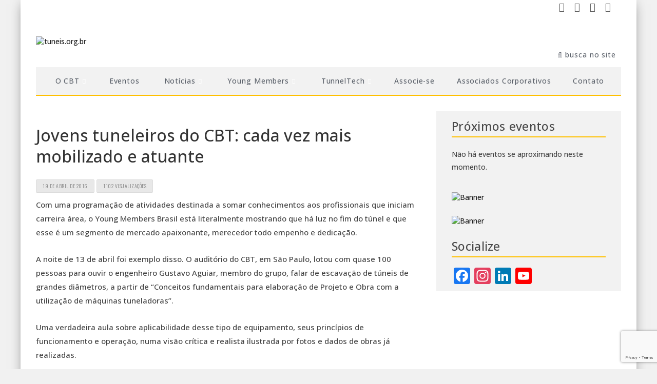

--- FILE ---
content_type: text/html; charset=UTF-8
request_url: https://www.tuneis.org.br/jovens-tuneleiros-do-cbt-cada-vez-mais-mobilizado-e-atuante/
body_size: 21914
content:
<!DOCTYPE html>
<!--[if IE 7]>
<html class="ie ie7" lang="pt-BR">
<![endif]-->
<!--[if IE 8]>
<html class="ie ie8" lang="pt-BR">
<![endif]-->
<!--[if !(IE 7) | !(IE 8)  ]><!-->

<!-- BEGIN html -->
<html xmlns="http://www.w3.org/1999/xhtml" lang="pt-BR">
<!--<![endif]-->
	<!-- BEGIN head -->
	<head>

<!-- Google Tag Manager --> 
<script>(function(w,d,s,l,i){w[l]=w[l]||[];w[l].push({'gtm.start': 
new Date().getTime(),event:'gtm.js'});var f=d.getElementsByTagName(s)[0], 
j=d.createElement(s),dl=l!='dataLayer'?'&l='+l:'';j.async=true;j.src= 
'https://www.googletagmanager.com/gtm.js?id='+i+dl;f.parentNode.insertBefore(j,f); 
})(window,document,'script','dataLayer','GTM-THWCCN6');</script> 
<!-- End Google Tag Manager -->

		<!-- Meta Tags -->
		<meta http-equiv="content-type" content="text/html; charset=UTF-8" />
		<meta name="viewport" content="width=device-width, initial-scale=1, maximum-scale=1" />
		<!--[if lte IE 10]>
		<meta http-equiv="X-UA-Compatible" content="IE=Edge,chrome=1" />
		<![endif]-->

		
		<link rel="alternate" type="application/rss+xml" href="https://www.tuneis.org.br/feed/" title="tuneis.org.br latest posts" />
		<link rel="alternate" type="application/rss+xml" href="https://www.tuneis.org.br/comments/feed/" title="tuneis.org.br latest comments" />
		<link rel="pingback" href="https://www.tuneis.org.br/xmlrpc.php" />

		

		<meta name='robots' content='index, follow, max-image-preview:large, max-snippet:-1, max-video-preview:-1' />
<meta name="dlm-version" content="5.0.14">
	<!-- This site is optimized with the Yoast SEO plugin v22.6 - https://yoast.com/wordpress/plugins/seo/ -->
	<title>Jovens tuneleiros do CBT: cada vez mais mobilizado e atuante - tuneis.org.br</title>
	<link rel="canonical" href="https://www.tuneis.org.br/jovens-tuneleiros-do-cbt-cada-vez-mais-mobilizado-e-atuante/" />
	<meta property="og:locale" content="pt_BR" />
	<meta property="og:type" content="article" />
	<meta property="og:title" content="Jovens tuneleiros do CBT: cada vez mais mobilizado e atuante - tuneis.org.br" />
	<meta property="og:description" content="Com uma programação de atividades destinada a somar conhecimentos aos profissionais que iniciam carreira área, o Young Members Brasil está literalmente mostrando que há luz no fim do túnel e" />
	<meta property="og:url" content="https://www.tuneis.org.br/jovens-tuneleiros-do-cbt-cada-vez-mais-mobilizado-e-atuante/" />
	<meta property="og:site_name" content="tuneis.org.br" />
	<meta property="article:publisher" content="https://www.facebook.com/comitebrasileirotuneis/" />
	<meta property="article:published_time" content="2016-04-19T03:00:00+00:00" />
	<meta name="author" content="tuneis" />
	<meta name="twitter:card" content="summary_large_image" />
	<meta name="twitter:label1" content="Escrito por" />
	<meta name="twitter:data1" content="tuneis" />
	<meta name="twitter:label2" content="Est. tempo de leitura" />
	<meta name="twitter:data2" content="1 minuto" />
	<script type="application/ld+json" class="yoast-schema-graph">{"@context":"https://schema.org","@graph":[{"@type":"Article","@id":"https://www.tuneis.org.br/jovens-tuneleiros-do-cbt-cada-vez-mais-mobilizado-e-atuante/#article","isPartOf":{"@id":"https://www.tuneis.org.br/jovens-tuneleiros-do-cbt-cada-vez-mais-mobilizado-e-atuante/"},"author":{"name":"tuneis","@id":"https://www.tuneis.org.br/#/schema/person/4df94fe3d24a585cad540c46586c174c"},"headline":"Jovens tuneleiros do CBT: cada vez mais mobilizado e atuante","datePublished":"2016-04-19T03:00:00+00:00","dateModified":"2016-04-19T03:00:00+00:00","mainEntityOfPage":{"@id":"https://www.tuneis.org.br/jovens-tuneleiros-do-cbt-cada-vez-mais-mobilizado-e-atuante/"},"wordCount":256,"commentCount":0,"publisher":{"@id":"https://www.tuneis.org.br/#organization"},"articleSection":["Antigo"],"inLanguage":"pt-BR"},{"@type":"WebPage","@id":"https://www.tuneis.org.br/jovens-tuneleiros-do-cbt-cada-vez-mais-mobilizado-e-atuante/","url":"https://www.tuneis.org.br/jovens-tuneleiros-do-cbt-cada-vez-mais-mobilizado-e-atuante/","name":"Jovens tuneleiros do CBT: cada vez mais mobilizado e atuante - tuneis.org.br","isPartOf":{"@id":"https://www.tuneis.org.br/#website"},"datePublished":"2016-04-19T03:00:00+00:00","dateModified":"2016-04-19T03:00:00+00:00","breadcrumb":{"@id":"https://www.tuneis.org.br/jovens-tuneleiros-do-cbt-cada-vez-mais-mobilizado-e-atuante/#breadcrumb"},"inLanguage":"pt-BR","potentialAction":[{"@type":"ReadAction","target":["https://www.tuneis.org.br/jovens-tuneleiros-do-cbt-cada-vez-mais-mobilizado-e-atuante/"]}]},{"@type":"BreadcrumbList","@id":"https://www.tuneis.org.br/jovens-tuneleiros-do-cbt-cada-vez-mais-mobilizado-e-atuante/#breadcrumb","itemListElement":[{"@type":"ListItem","position":1,"name":"Início","item":"https://www.tuneis.org.br/"},{"@type":"ListItem","position":2,"name":"Blog","item":"https://www.tuneis.org.br/blog/"},{"@type":"ListItem","position":3,"name":"Jovens tuneleiros do CBT: cada vez mais mobilizado e atuante"}]},{"@type":"WebSite","@id":"https://www.tuneis.org.br/#website","url":"https://www.tuneis.org.br/","name":"tuneis.com.br","description":"Comitê Brasileiro de Túneis","publisher":{"@id":"https://www.tuneis.org.br/#organization"},"potentialAction":[{"@type":"SearchAction","target":{"@type":"EntryPoint","urlTemplate":"https://www.tuneis.org.br/?s={search_term_string}"},"query-input":"required name=search_term_string"}],"inLanguage":"pt-BR"},{"@type":"Organization","@id":"https://www.tuneis.org.br/#organization","name":"Comitê Brasileiro de Túneis","url":"https://www.tuneis.org.br/","logo":{"@type":"ImageObject","inLanguage":"pt-BR","@id":"https://www.tuneis.org.br/#/schema/logo/image/","url":"https://www.tuneis.org.br/wp-content/uploads/2020/02/Header-CBT.png","contentUrl":"https://www.tuneis.org.br/wp-content/uploads/2020/02/Header-CBT.png","width":353,"height":115,"caption":"Comitê Brasileiro de Túneis"},"image":{"@id":"https://www.tuneis.org.br/#/schema/logo/image/"},"sameAs":["https://www.facebook.com/comitebrasileirotuneis/","https://www.instagram.com/cbttuneis/","https://www.linkedin.com/company/comitebrasileirodetuneis/","https://www.youtube.com/channel/UCGQtteBbJA0EhxogtbsOPxg"]},{"@type":"Person","@id":"https://www.tuneis.org.br/#/schema/person/4df94fe3d24a585cad540c46586c174c","name":"tuneis","image":{"@type":"ImageObject","inLanguage":"pt-BR","@id":"https://www.tuneis.org.br/#/schema/person/image/","url":"https://secure.gravatar.com/avatar/798d4e96e2c912899ba7964f0f2277b4?s=96&d=mm&r=g","contentUrl":"https://secure.gravatar.com/avatar/798d4e96e2c912899ba7964f0f2277b4?s=96&d=mm&r=g","caption":"tuneis"}}]}</script>
	<!-- / Yoast SEO plugin. -->


<link rel='dns-prefetch' href='//static.addtoany.com' />
<link rel='dns-prefetch' href='//fonts.googleapis.com' />
<link rel="alternate" type="text/calendar" title="tuneis.org.br &raquo; do iCal Feed" href="https://www.tuneis.org.br/eventos/?ical=1" />
<script type="text/javascript">
window._wpemojiSettings = {"baseUrl":"https:\/\/s.w.org\/images\/core\/emoji\/14.0.0\/72x72\/","ext":".png","svgUrl":"https:\/\/s.w.org\/images\/core\/emoji\/14.0.0\/svg\/","svgExt":".svg","source":{"concatemoji":"https:\/\/www.tuneis.org.br\/wp-includes\/js\/wp-emoji-release.min.js?ver=6.3.7"}};
/*! This file is auto-generated */
!function(i,n){var o,s,e;function c(e){try{var t={supportTests:e,timestamp:(new Date).valueOf()};sessionStorage.setItem(o,JSON.stringify(t))}catch(e){}}function p(e,t,n){e.clearRect(0,0,e.canvas.width,e.canvas.height),e.fillText(t,0,0);var t=new Uint32Array(e.getImageData(0,0,e.canvas.width,e.canvas.height).data),r=(e.clearRect(0,0,e.canvas.width,e.canvas.height),e.fillText(n,0,0),new Uint32Array(e.getImageData(0,0,e.canvas.width,e.canvas.height).data));return t.every(function(e,t){return e===r[t]})}function u(e,t,n){switch(t){case"flag":return n(e,"\ud83c\udff3\ufe0f\u200d\u26a7\ufe0f","\ud83c\udff3\ufe0f\u200b\u26a7\ufe0f")?!1:!n(e,"\ud83c\uddfa\ud83c\uddf3","\ud83c\uddfa\u200b\ud83c\uddf3")&&!n(e,"\ud83c\udff4\udb40\udc67\udb40\udc62\udb40\udc65\udb40\udc6e\udb40\udc67\udb40\udc7f","\ud83c\udff4\u200b\udb40\udc67\u200b\udb40\udc62\u200b\udb40\udc65\u200b\udb40\udc6e\u200b\udb40\udc67\u200b\udb40\udc7f");case"emoji":return!n(e,"\ud83e\udef1\ud83c\udffb\u200d\ud83e\udef2\ud83c\udfff","\ud83e\udef1\ud83c\udffb\u200b\ud83e\udef2\ud83c\udfff")}return!1}function f(e,t,n){var r="undefined"!=typeof WorkerGlobalScope&&self instanceof WorkerGlobalScope?new OffscreenCanvas(300,150):i.createElement("canvas"),a=r.getContext("2d",{willReadFrequently:!0}),o=(a.textBaseline="top",a.font="600 32px Arial",{});return e.forEach(function(e){o[e]=t(a,e,n)}),o}function t(e){var t=i.createElement("script");t.src=e,t.defer=!0,i.head.appendChild(t)}"undefined"!=typeof Promise&&(o="wpEmojiSettingsSupports",s=["flag","emoji"],n.supports={everything:!0,everythingExceptFlag:!0},e=new Promise(function(e){i.addEventListener("DOMContentLoaded",e,{once:!0})}),new Promise(function(t){var n=function(){try{var e=JSON.parse(sessionStorage.getItem(o));if("object"==typeof e&&"number"==typeof e.timestamp&&(new Date).valueOf()<e.timestamp+604800&&"object"==typeof e.supportTests)return e.supportTests}catch(e){}return null}();if(!n){if("undefined"!=typeof Worker&&"undefined"!=typeof OffscreenCanvas&&"undefined"!=typeof URL&&URL.createObjectURL&&"undefined"!=typeof Blob)try{var e="postMessage("+f.toString()+"("+[JSON.stringify(s),u.toString(),p.toString()].join(",")+"));",r=new Blob([e],{type:"text/javascript"}),a=new Worker(URL.createObjectURL(r),{name:"wpTestEmojiSupports"});return void(a.onmessage=function(e){c(n=e.data),a.terminate(),t(n)})}catch(e){}c(n=f(s,u,p))}t(n)}).then(function(e){for(var t in e)n.supports[t]=e[t],n.supports.everything=n.supports.everything&&n.supports[t],"flag"!==t&&(n.supports.everythingExceptFlag=n.supports.everythingExceptFlag&&n.supports[t]);n.supports.everythingExceptFlag=n.supports.everythingExceptFlag&&!n.supports.flag,n.DOMReady=!1,n.readyCallback=function(){n.DOMReady=!0}}).then(function(){return e}).then(function(){var e;n.supports.everything||(n.readyCallback(),(e=n.source||{}).concatemoji?t(e.concatemoji):e.wpemoji&&e.twemoji&&(t(e.twemoji),t(e.wpemoji)))}))}((window,document),window._wpemojiSettings);
</script>
<style type="text/css">
img.wp-smiley,
img.emoji {
	display: inline !important;
	border: none !important;
	box-shadow: none !important;
	height: 1em !important;
	width: 1em !important;
	margin: 0 0.07em !important;
	vertical-align: -0.1em !important;
	background: none !important;
	padding: 0 !important;
}
</style>
	<link rel='stylesheet' id='twb-open-sans-css' href='https://fonts.googleapis.com/css?family=Open+Sans%3A300%2C400%2C500%2C600%2C700%2C800&#038;display=swap&#038;ver=6.3.7' type='text/css' media='all' />
<link rel='stylesheet' id='twbbwg-global-css' href='https://www.tuneis.org.br/wp-content/plugins/photo-gallery/booster/assets/css/global.css?ver=1.0.0' type='text/css' media='all' />
<link rel='stylesheet' id='tribe-common-skeleton-style-css' href='https://www.tuneis.org.br/wp-content/plugins/the-events-calendar/common/src/resources/css/common-skeleton.min.css?ver=4.12.0' type='text/css' media='all' />
<link rel='stylesheet' id='tribe-tooltip-css' href='https://www.tuneis.org.br/wp-content/plugins/the-events-calendar/common/src/resources/css/tooltip.min.css?ver=4.12.0' type='text/css' media='all' />
<link rel='stylesheet' id='wp-block-library-css' href='https://www.tuneis.org.br/wp-includes/css/dist/block-library/style.min.css?ver=6.3.7' type='text/css' media='all' />
<style id='powerpress-player-block-style-inline-css' type='text/css'>


</style>
<style id='classic-theme-styles-inline-css' type='text/css'>
/*! This file is auto-generated */
.wp-block-button__link{color:#fff;background-color:#32373c;border-radius:9999px;box-shadow:none;text-decoration:none;padding:calc(.667em + 2px) calc(1.333em + 2px);font-size:1.125em}.wp-block-file__button{background:#32373c;color:#fff;text-decoration:none}
</style>
<style id='global-styles-inline-css' type='text/css'>
body{--wp--preset--color--black: #000000;--wp--preset--color--cyan-bluish-gray: #abb8c3;--wp--preset--color--white: #ffffff;--wp--preset--color--pale-pink: #f78da7;--wp--preset--color--vivid-red: #cf2e2e;--wp--preset--color--luminous-vivid-orange: #ff6900;--wp--preset--color--luminous-vivid-amber: #fcb900;--wp--preset--color--light-green-cyan: #7bdcb5;--wp--preset--color--vivid-green-cyan: #00d084;--wp--preset--color--pale-cyan-blue: #8ed1fc;--wp--preset--color--vivid-cyan-blue: #0693e3;--wp--preset--color--vivid-purple: #9b51e0;--wp--preset--gradient--vivid-cyan-blue-to-vivid-purple: linear-gradient(135deg,rgba(6,147,227,1) 0%,rgb(155,81,224) 100%);--wp--preset--gradient--light-green-cyan-to-vivid-green-cyan: linear-gradient(135deg,rgb(122,220,180) 0%,rgb(0,208,130) 100%);--wp--preset--gradient--luminous-vivid-amber-to-luminous-vivid-orange: linear-gradient(135deg,rgba(252,185,0,1) 0%,rgba(255,105,0,1) 100%);--wp--preset--gradient--luminous-vivid-orange-to-vivid-red: linear-gradient(135deg,rgba(255,105,0,1) 0%,rgb(207,46,46) 100%);--wp--preset--gradient--very-light-gray-to-cyan-bluish-gray: linear-gradient(135deg,rgb(238,238,238) 0%,rgb(169,184,195) 100%);--wp--preset--gradient--cool-to-warm-spectrum: linear-gradient(135deg,rgb(74,234,220) 0%,rgb(151,120,209) 20%,rgb(207,42,186) 40%,rgb(238,44,130) 60%,rgb(251,105,98) 80%,rgb(254,248,76) 100%);--wp--preset--gradient--blush-light-purple: linear-gradient(135deg,rgb(255,206,236) 0%,rgb(152,150,240) 100%);--wp--preset--gradient--blush-bordeaux: linear-gradient(135deg,rgb(254,205,165) 0%,rgb(254,45,45) 50%,rgb(107,0,62) 100%);--wp--preset--gradient--luminous-dusk: linear-gradient(135deg,rgb(255,203,112) 0%,rgb(199,81,192) 50%,rgb(65,88,208) 100%);--wp--preset--gradient--pale-ocean: linear-gradient(135deg,rgb(255,245,203) 0%,rgb(182,227,212) 50%,rgb(51,167,181) 100%);--wp--preset--gradient--electric-grass: linear-gradient(135deg,rgb(202,248,128) 0%,rgb(113,206,126) 100%);--wp--preset--gradient--midnight: linear-gradient(135deg,rgb(2,3,129) 0%,rgb(40,116,252) 100%);--wp--preset--font-size--small: 13px;--wp--preset--font-size--medium: 20px;--wp--preset--font-size--large: 36px;--wp--preset--font-size--x-large: 42px;--wp--preset--spacing--20: 0.44rem;--wp--preset--spacing--30: 0.67rem;--wp--preset--spacing--40: 1rem;--wp--preset--spacing--50: 1.5rem;--wp--preset--spacing--60: 2.25rem;--wp--preset--spacing--70: 3.38rem;--wp--preset--spacing--80: 5.06rem;--wp--preset--shadow--natural: 6px 6px 9px rgba(0, 0, 0, 0.2);--wp--preset--shadow--deep: 12px 12px 50px rgba(0, 0, 0, 0.4);--wp--preset--shadow--sharp: 6px 6px 0px rgba(0, 0, 0, 0.2);--wp--preset--shadow--outlined: 6px 6px 0px -3px rgba(255, 255, 255, 1), 6px 6px rgba(0, 0, 0, 1);--wp--preset--shadow--crisp: 6px 6px 0px rgba(0, 0, 0, 1);}:where(.is-layout-flex){gap: 0.5em;}:where(.is-layout-grid){gap: 0.5em;}body .is-layout-flow > .alignleft{float: left;margin-inline-start: 0;margin-inline-end: 2em;}body .is-layout-flow > .alignright{float: right;margin-inline-start: 2em;margin-inline-end: 0;}body .is-layout-flow > .aligncenter{margin-left: auto !important;margin-right: auto !important;}body .is-layout-constrained > .alignleft{float: left;margin-inline-start: 0;margin-inline-end: 2em;}body .is-layout-constrained > .alignright{float: right;margin-inline-start: 2em;margin-inline-end: 0;}body .is-layout-constrained > .aligncenter{margin-left: auto !important;margin-right: auto !important;}body .is-layout-constrained > :where(:not(.alignleft):not(.alignright):not(.alignfull)){max-width: var(--wp--style--global--content-size);margin-left: auto !important;margin-right: auto !important;}body .is-layout-constrained > .alignwide{max-width: var(--wp--style--global--wide-size);}body .is-layout-flex{display: flex;}body .is-layout-flex{flex-wrap: wrap;align-items: center;}body .is-layout-flex > *{margin: 0;}body .is-layout-grid{display: grid;}body .is-layout-grid > *{margin: 0;}:where(.wp-block-columns.is-layout-flex){gap: 2em;}:where(.wp-block-columns.is-layout-grid){gap: 2em;}:where(.wp-block-post-template.is-layout-flex){gap: 1.25em;}:where(.wp-block-post-template.is-layout-grid){gap: 1.25em;}.has-black-color{color: var(--wp--preset--color--black) !important;}.has-cyan-bluish-gray-color{color: var(--wp--preset--color--cyan-bluish-gray) !important;}.has-white-color{color: var(--wp--preset--color--white) !important;}.has-pale-pink-color{color: var(--wp--preset--color--pale-pink) !important;}.has-vivid-red-color{color: var(--wp--preset--color--vivid-red) !important;}.has-luminous-vivid-orange-color{color: var(--wp--preset--color--luminous-vivid-orange) !important;}.has-luminous-vivid-amber-color{color: var(--wp--preset--color--luminous-vivid-amber) !important;}.has-light-green-cyan-color{color: var(--wp--preset--color--light-green-cyan) !important;}.has-vivid-green-cyan-color{color: var(--wp--preset--color--vivid-green-cyan) !important;}.has-pale-cyan-blue-color{color: var(--wp--preset--color--pale-cyan-blue) !important;}.has-vivid-cyan-blue-color{color: var(--wp--preset--color--vivid-cyan-blue) !important;}.has-vivid-purple-color{color: var(--wp--preset--color--vivid-purple) !important;}.has-black-background-color{background-color: var(--wp--preset--color--black) !important;}.has-cyan-bluish-gray-background-color{background-color: var(--wp--preset--color--cyan-bluish-gray) !important;}.has-white-background-color{background-color: var(--wp--preset--color--white) !important;}.has-pale-pink-background-color{background-color: var(--wp--preset--color--pale-pink) !important;}.has-vivid-red-background-color{background-color: var(--wp--preset--color--vivid-red) !important;}.has-luminous-vivid-orange-background-color{background-color: var(--wp--preset--color--luminous-vivid-orange) !important;}.has-luminous-vivid-amber-background-color{background-color: var(--wp--preset--color--luminous-vivid-amber) !important;}.has-light-green-cyan-background-color{background-color: var(--wp--preset--color--light-green-cyan) !important;}.has-vivid-green-cyan-background-color{background-color: var(--wp--preset--color--vivid-green-cyan) !important;}.has-pale-cyan-blue-background-color{background-color: var(--wp--preset--color--pale-cyan-blue) !important;}.has-vivid-cyan-blue-background-color{background-color: var(--wp--preset--color--vivid-cyan-blue) !important;}.has-vivid-purple-background-color{background-color: var(--wp--preset--color--vivid-purple) !important;}.has-black-border-color{border-color: var(--wp--preset--color--black) !important;}.has-cyan-bluish-gray-border-color{border-color: var(--wp--preset--color--cyan-bluish-gray) !important;}.has-white-border-color{border-color: var(--wp--preset--color--white) !important;}.has-pale-pink-border-color{border-color: var(--wp--preset--color--pale-pink) !important;}.has-vivid-red-border-color{border-color: var(--wp--preset--color--vivid-red) !important;}.has-luminous-vivid-orange-border-color{border-color: var(--wp--preset--color--luminous-vivid-orange) !important;}.has-luminous-vivid-amber-border-color{border-color: var(--wp--preset--color--luminous-vivid-amber) !important;}.has-light-green-cyan-border-color{border-color: var(--wp--preset--color--light-green-cyan) !important;}.has-vivid-green-cyan-border-color{border-color: var(--wp--preset--color--vivid-green-cyan) !important;}.has-pale-cyan-blue-border-color{border-color: var(--wp--preset--color--pale-cyan-blue) !important;}.has-vivid-cyan-blue-border-color{border-color: var(--wp--preset--color--vivid-cyan-blue) !important;}.has-vivid-purple-border-color{border-color: var(--wp--preset--color--vivid-purple) !important;}.has-vivid-cyan-blue-to-vivid-purple-gradient-background{background: var(--wp--preset--gradient--vivid-cyan-blue-to-vivid-purple) !important;}.has-light-green-cyan-to-vivid-green-cyan-gradient-background{background: var(--wp--preset--gradient--light-green-cyan-to-vivid-green-cyan) !important;}.has-luminous-vivid-amber-to-luminous-vivid-orange-gradient-background{background: var(--wp--preset--gradient--luminous-vivid-amber-to-luminous-vivid-orange) !important;}.has-luminous-vivid-orange-to-vivid-red-gradient-background{background: var(--wp--preset--gradient--luminous-vivid-orange-to-vivid-red) !important;}.has-very-light-gray-to-cyan-bluish-gray-gradient-background{background: var(--wp--preset--gradient--very-light-gray-to-cyan-bluish-gray) !important;}.has-cool-to-warm-spectrum-gradient-background{background: var(--wp--preset--gradient--cool-to-warm-spectrum) !important;}.has-blush-light-purple-gradient-background{background: var(--wp--preset--gradient--blush-light-purple) !important;}.has-blush-bordeaux-gradient-background{background: var(--wp--preset--gradient--blush-bordeaux) !important;}.has-luminous-dusk-gradient-background{background: var(--wp--preset--gradient--luminous-dusk) !important;}.has-pale-ocean-gradient-background{background: var(--wp--preset--gradient--pale-ocean) !important;}.has-electric-grass-gradient-background{background: var(--wp--preset--gradient--electric-grass) !important;}.has-midnight-gradient-background{background: var(--wp--preset--gradient--midnight) !important;}.has-small-font-size{font-size: var(--wp--preset--font-size--small) !important;}.has-medium-font-size{font-size: var(--wp--preset--font-size--medium) !important;}.has-large-font-size{font-size: var(--wp--preset--font-size--large) !important;}.has-x-large-font-size{font-size: var(--wp--preset--font-size--x-large) !important;}
.wp-block-navigation a:where(:not(.wp-element-button)){color: inherit;}
:where(.wp-block-post-template.is-layout-flex){gap: 1.25em;}:where(.wp-block-post-template.is-layout-grid){gap: 1.25em;}
:where(.wp-block-columns.is-layout-flex){gap: 2em;}:where(.wp-block-columns.is-layout-grid){gap: 2em;}
.wp-block-pullquote{font-size: 1.5em;line-height: 1.6;}
</style>
<link rel='stylesheet' id='contact-form-7-css' href='https://www.tuneis.org.br/wp-content/plugins/contact-form-7/includes/css/styles.css?ver=5.9.8' type='text/css' media='all' />
<link rel='stylesheet' id='bwg_fonts-css' href='https://www.tuneis.org.br/wp-content/plugins/photo-gallery/css/bwg-fonts/fonts.css?ver=0.0.1' type='text/css' media='all' />
<link rel='stylesheet' id='sumoselect-css' href='https://www.tuneis.org.br/wp-content/plugins/photo-gallery/css/sumoselect.min.css?ver=3.4.6' type='text/css' media='all' />
<link rel='stylesheet' id='mCustomScrollbar-css' href='https://www.tuneis.org.br/wp-content/plugins/photo-gallery/css/jquery.mCustomScrollbar.min.css?ver=3.1.5' type='text/css' media='all' />
<link rel='stylesheet' id='bwg_googlefonts-css' href='https://fonts.googleapis.com/css?family=Ubuntu&#038;subset=greek,latin,greek-ext,vietnamese,cyrillic-ext,latin-ext,cyrillic' type='text/css' media='all' />
<link rel='stylesheet' id='bwg_frontend-css' href='https://www.tuneis.org.br/wp-content/plugins/photo-gallery/css/styles.min.css?ver=1.8.18' type='text/css' media='all' />
<link rel='stylesheet' id='wpsm_ac-font-awesome-front-css' href='https://www.tuneis.org.br/wp-content/plugins/responsive-accordion-and-collapse/css/font-awesome/css/font-awesome.min.css?ver=6.3.7' type='text/css' media='all' />
<link rel='stylesheet' id='wpsm_ac_bootstrap-front-css' href='https://www.tuneis.org.br/wp-content/plugins/responsive-accordion-and-collapse/css/bootstrap-front.css?ver=6.3.7' type='text/css' media='all' />
<link rel='stylesheet' id='infra-main-style-css' href='https://www.tuneis.org.br/wp-content/themes/infra-premium-theme/css/style.css?ver=6.3.7' type='text/css' media='all' />
<link rel='stylesheet' id='infra-main-wp-style-css' href='https://www.tuneis.org.br/wp-content/themes/infra-premium-theme/css/style-wp.css?ver=6.3.7' type='text/css' media='all' />
<link rel='stylesheet' id='infra-style-css' href='https://www.tuneis.org.br/wp-content/themes/infra-premium-theme/style.css?ver=6.3.7' type='text/css' media='all' />
<link rel='stylesheet' id='infra-style-tuneis-css' href='https://www.tuneis.org.br/wp-content/themes/infra-premium-theme-child/style.css?ver=6.3.7' type='text/css' media='all' />
<link rel='stylesheet' id='orange-themes-fonts-css' href='//fonts.googleapis.com/css?family=Open+Sans%3A300%2C400%2C600%2C700%2C800&#038;subset=latin' type='text/css' media='all' />
<link rel='stylesheet' id='bootstrap-css' href='https://www.tuneis.org.br/wp-content/themes/infra-premium-theme/css/bootstrap.min.css?ver=6.3.7' type='text/css' media='all' />
<link rel='stylesheet' id='font-awesome-css' href='https://www.tuneis.org.br/wp-content/plugins/js_composer/assets/lib/bower/font-awesome/css/font-awesome.min.css?ver=5.4.2' type='text/css' media='all' />
<link rel='stylesheet' id='infra-main-stylesheet-css' href='https://www.tuneis.org.br/wp-content/themes/infra-premium-theme/css/style.css?ver=6.3.7' type='text/css' media='all' />
<link rel='stylesheet' id='infra-shortcodes-css' href='https://www.tuneis.org.br/wp-content/themes/infra-premium-theme/css/shortcodes.css?ver=6.3.7' type='text/css' media='all' />
<link rel='stylesheet' id='infra-style-wp-css' href='https://www.tuneis.org.br/wp-content/themes/infra-premium-theme/css/style-wp.css?ver=6.3.7' type='text/css' media='all' />
<link rel='stylesheet' id='owl-carousel-css' href='https://www.tuneis.org.br/wp-content/themes/infra-premium-theme/css/owl.carousel.css?ver=6.3.7' type='text/css' media='all' />
<!--[if lt IE 9]>
<link rel='stylesheet' id='ie-only-styles-css' href='https://www.tuneis.org.br/wp-content/themes/infra-premium-theme/css/ie-ancient.css?ver=6.3.7' type='text/css' media='all' />
<![endif]-->
<link rel='stylesheet' id='infra-dynamic-css-css' href='https://www.tuneis.org.br/wp-admin/admin-ajax.php?action=ot_dynamic_css&#038;ver=6.3.7' type='text/css' media='all' />
<link rel='stylesheet' id='addtoany-css' href='https://www.tuneis.org.br/wp-content/plugins/add-to-any/addtoany.min.css?ver=1.16' type='text/css' media='all' />
<!--n2css--><script type='text/javascript' id='jquery-core-js-extra'>
/* <![CDATA[ */
var ot = {"THEME_NAME":"infra","THEME_FULL_NAME":"Infra","adminUrl":"https:\/\/www.tuneis.org.br\/wp-admin\/admin-ajax.php","gallery_id":"","galleryCat":"","imageUrl":"https:\/\/www.tuneis.org.br\/wp-content\/themes\/infra-premium-theme\/images\/","cssUrl":"https:\/\/www.tuneis.org.br\/wp-content\/themes\/infra-premium-theme\/css\/","themeUrl":"https:\/\/www.tuneis.org.br\/wp-content\/themes\/infra-premium-theme"};
/* ]]> */
</script>
<script type='text/javascript' src='https://www.tuneis.org.br/wp-includes/js/jquery/jquery.min.js?ver=3.7.0' id='jquery-core-js'></script>
<script type='text/javascript' src='https://www.tuneis.org.br/wp-includes/js/jquery/jquery-migrate.min.js?ver=3.4.1' id='jquery-migrate-js'></script>
<script type='text/javascript' src='https://www.tuneis.org.br/wp-content/plugins/photo-gallery/booster/assets/js/circle-progress.js?ver=1.2.2' id='twbbwg-circle-js'></script>
<script type='text/javascript' id='twbbwg-global-js-extra'>
/* <![CDATA[ */
var twb = {"nonce":"309d48b65f","ajax_url":"https:\/\/www.tuneis.org.br\/wp-admin\/admin-ajax.php","plugin_url":"https:\/\/www.tuneis.org.br\/wp-content\/plugins\/photo-gallery\/booster","href":"https:\/\/www.tuneis.org.br\/wp-admin\/admin.php?page=twbbwg_photo-gallery"};
var twb = {"nonce":"309d48b65f","ajax_url":"https:\/\/www.tuneis.org.br\/wp-admin\/admin-ajax.php","plugin_url":"https:\/\/www.tuneis.org.br\/wp-content\/plugins\/photo-gallery\/booster","href":"https:\/\/www.tuneis.org.br\/wp-admin\/admin.php?page=twbbwg_photo-gallery"};
/* ]]> */
</script>
<script type='text/javascript' src='https://www.tuneis.org.br/wp-content/plugins/photo-gallery/booster/assets/js/global.js?ver=1.0.0' id='twbbwg-global-js'></script>
<script id="addtoany-core-js-before" type="text/javascript">
window.a2a_config=window.a2a_config||{};a2a_config.callbacks=[];a2a_config.overlays=[];a2a_config.templates={};a2a_localize = {
	Share: "Share",
	Save: "Save",
	Subscribe: "Subscribe",
	Email: "Email",
	Bookmark: "Bookmark",
	ShowAll: "Show all",
	ShowLess: "Show less",
	FindServices: "Find service(s)",
	FindAnyServiceToAddTo: "Instantly find any service to add to",
	PoweredBy: "Powered by",
	ShareViaEmail: "Share via email",
	SubscribeViaEmail: "Subscribe via email",
	BookmarkInYourBrowser: "Bookmark in your browser",
	BookmarkInstructions: "Press Ctrl+D or \u2318+D to bookmark this page",
	AddToYourFavorites: "Add to your favorites",
	SendFromWebOrProgram: "Send from any email address or email program",
	EmailProgram: "Email program",
	More: "More&#8230;",
	ThanksForSharing: "Thanks for sharing!",
	ThanksForFollowing: "Thanks for following!"
};
</script>
<script type='text/javascript' defer src='https://static.addtoany.com/menu/page.js' id='addtoany-core-js'></script>
<script type='text/javascript' defer src='https://www.tuneis.org.br/wp-content/plugins/add-to-any/addtoany.min.js?ver=1.1' id='addtoany-jquery-js'></script>
<script type='text/javascript' src='https://www.tuneis.org.br/wp-content/plugins/photo-gallery/js/jquery.sumoselect.min.js?ver=3.4.6' id='sumoselect-js'></script>
<script type='text/javascript' src='https://www.tuneis.org.br/wp-content/plugins/photo-gallery/js/tocca.min.js?ver=2.0.9' id='bwg_mobile-js'></script>
<script type='text/javascript' src='https://www.tuneis.org.br/wp-content/plugins/photo-gallery/js/jquery.mCustomScrollbar.concat.min.js?ver=3.1.5' id='mCustomScrollbar-js'></script>
<script type='text/javascript' src='https://www.tuneis.org.br/wp-content/plugins/photo-gallery/js/jquery.fullscreen.min.js?ver=0.6.0' id='jquery-fullscreen-js'></script>
<script type='text/javascript' id='bwg_frontend-js-extra'>
/* <![CDATA[ */
var bwg_objectsL10n = {"bwg_field_required":"field is required.","bwg_mail_validation":"Este n\u00e3o \u00e9 um endere\u00e7o de email v\u00e1lido. ","bwg_search_result":"N\u00e3o h\u00e1 imagens que correspondem \u00e0 sua pesquisa.","bwg_select_tag":"Select Tag","bwg_order_by":"Order By","bwg_search":"Pesquisar","bwg_show_ecommerce":"Show Ecommerce","bwg_hide_ecommerce":"Hide Ecommerce","bwg_show_comments":"Exibir Coment\u00e1rios","bwg_hide_comments":"Ocultar Coment\u00e1rios.","bwg_restore":"Restaurar","bwg_maximize":"Maximize","bwg_fullscreen":"Tela Cheia","bwg_exit_fullscreen":"Saia Tela Cheia","bwg_search_tag":"SEARCH...","bwg_tag_no_match":"No tags found","bwg_all_tags_selected":"All tags selected","bwg_tags_selected":"tags selected","play":"Play","pause":"Pausa","is_pro":"","bwg_play":"Play","bwg_pause":"Pausa","bwg_hide_info":"Ocultar informa\u00e7\u00f5es","bwg_show_info":"Mostrar info","bwg_hide_rating":"Esconder classifica\u00e7\u00e3o","bwg_show_rating":"Mostrar classifica\u00e7\u00e3o","ok":"Ok","cancel":"Cancel","select_all":"Select all","lazy_load":"0","lazy_loader":"https:\/\/www.tuneis.org.br\/wp-content\/plugins\/photo-gallery\/images\/ajax_loader.png","front_ajax":"0","bwg_tag_see_all":"see all tags","bwg_tag_see_less":"see less tags"};
/* ]]> */
</script>
<script type='text/javascript' src='https://www.tuneis.org.br/wp-content/plugins/photo-gallery/js/scripts.min.js?ver=1.8.18' id='bwg_frontend-js'></script>
<script type='text/javascript' src='https://www.tuneis.org.br/wp-content/themes/infra-premium-theme/js/instafeed.min.js?ver=6.3.7' id='instafeed-js'></script>
<script type='text/javascript' src='https://www.tuneis.org.br/wp-content/themes/infra-premium-theme/js/theia-sticky-sidebar.js?ver=6.3.7' id='theia-sticky-sidebar-js'></script>
<script type='text/javascript' src='https://www.tuneis.org.br/wp-admin/admin-ajax.php?action=ot_dynamic_js&#038;ver=1' id='infra-dynamic-scripts-js'></script>
<link rel="https://api.w.org/" href="https://www.tuneis.org.br/wp-json/" /><link rel="alternate" type="application/json" href="https://www.tuneis.org.br/wp-json/wp/v2/posts/1103" /><link rel="EditURI" type="application/rsd+xml" title="RSD" href="https://www.tuneis.org.br/xmlrpc.php?rsd" />
<meta name="generator" content="WordPress 6.3.7" />
<link rel='shortlink' href='https://www.tuneis.org.br/?p=1103' />
<link rel="alternate" type="application/json+oembed" href="https://www.tuneis.org.br/wp-json/oembed/1.0/embed?url=https%3A%2F%2Fwww.tuneis.org.br%2Fjovens-tuneleiros-do-cbt-cada-vez-mais-mobilizado-e-atuante%2F" />
<link rel="alternate" type="text/xml+oembed" href="https://www.tuneis.org.br/wp-json/oembed/1.0/embed?url=https%3A%2F%2Fwww.tuneis.org.br%2Fjovens-tuneleiros-do-cbt-cada-vez-mais-mobilizado-e-atuante%2F&#038;format=xml" />
<script type="text/javascript"><!--
function powerpress_pinw(pinw_url){window.open(pinw_url, 'PowerPressPlayer','toolbar=0,status=0,resizable=1,width=460,height=320');	return false;}
//-->
</script>
<meta name="tec-api-version" content="v1"><meta name="tec-api-origin" content="https://www.tuneis.org.br"><link rel="https://theeventscalendar.com/" href="https://www.tuneis.org.br/wp-json/tribe/events/v1/" />		<script>
			document.documentElement.className = document.documentElement.className.replace( 'no-js', 'js' );
		</script>
				<style>
			.no-js img.lazyload { display: none; }
			figure.wp-block-image img.lazyloading { min-width: 150px; }
							.lazyload, .lazyloading { opacity: 0; }
				.lazyloaded {
					opacity: 1;
					transition: opacity 400ms;
					transition-delay: 0ms;
				}
					</style>
		<meta name="generator" content="Elementor 3.27.7; features: additional_custom_breakpoints; settings: css_print_method-external, google_font-enabled, font_display-auto">
<meta name="generator" content="Powered by WPBakery Page Builder - drag and drop page builder for WordPress."/>
<!--[if lte IE 9]><link rel="stylesheet" type="text/css" href="https://www.tuneis.org.br/wp-content/plugins/js_composer/assets/css/vc_lte_ie9.min.css" media="screen"><![endif]-->			<style>
				.e-con.e-parent:nth-of-type(n+4):not(.e-lazyloaded):not(.e-no-lazyload),
				.e-con.e-parent:nth-of-type(n+4):not(.e-lazyloaded):not(.e-no-lazyload) * {
					background-image: none !important;
				}
				@media screen and (max-height: 1024px) {
					.e-con.e-parent:nth-of-type(n+3):not(.e-lazyloaded):not(.e-no-lazyload),
					.e-con.e-parent:nth-of-type(n+3):not(.e-lazyloaded):not(.e-no-lazyload) * {
						background-image: none !important;
					}
				}
				@media screen and (max-height: 640px) {
					.e-con.e-parent:nth-of-type(n+2):not(.e-lazyloaded):not(.e-no-lazyload),
					.e-con.e-parent:nth-of-type(n+2):not(.e-lazyloaded):not(.e-no-lazyload) * {
						background-image: none !important;
					}
				}
			</style>
			<link rel="icon" href="https://www.tuneis.org.br/wp-content/uploads/2019/11/cropped-CBT-logositenovo2-32x32.jpg" sizes="32x32" />
<link rel="icon" href="https://www.tuneis.org.br/wp-content/uploads/2019/11/cropped-CBT-logositenovo2-192x192.jpg" sizes="192x192" />
<link rel="apple-touch-icon" href="https://www.tuneis.org.br/wp-content/uploads/2019/11/cropped-CBT-logositenovo2-180x180.jpg" />
<meta name="msapplication-TileImage" content="https://www.tuneis.org.br/wp-content/uploads/2019/11/cropped-CBT-logositenovo2-270x270.jpg" />
		<style type="text/css" id="wp-custom-css">
			.td2023-bronze img{max-width: 150px; }
.td2023-prata img{max-width: 250px; }		</style>
		<noscript><style type="text/css"> .wpb_animate_when_almost_visible { opacity: 1; }</style></noscript>	

<script>
  (function(i,s,o,g,r,a,m){i['GoogleAnalyticsObject']=r;i[r]=i[r]||function(){
  (i[r].q=i[r].q||[]).push(arguments)},i[r].l=1*new Date();a=s.createElement(o),
  m=s.getElementsByTagName(o)[0];a.async=1;a.src=g;m.parentNode.insertBefore(a,m)
  })(window,document,'script','https://www.google-analytics.com/analytics.js','ga');

  ga('create', 'UA-104925678-1', 'auto');
  ga('send', 'pageview');

</script>


	<!-- END head -->
	</head>
	
	<!-- BEGIN body -->
	<body class="post-template-default single single-post postid-1103 single-format-standard ot-menu-will-follow ot-light tribe-no-js wpb-js-composer js-comp-ver-5.4.2 vc_responsive elementor-default elementor-kit-1358">

<!-- Google Tag Manager (noscript) --> 
<noscript><iframe  
height="0" width="0" style="display:none;visibility:hidden" data-src="https://www.googletagmanager.com/ns.html?id=GTM-THWCCN6" class="lazyload" src="[data-uri]"></iframe></noscript> 
<!-- End Google Tag Manager (noscript) -->
		
			
			<!-- BEGIN .boxed -->
<div class="boxed active">
	<div class="top-bar">
		<div class="container">
							<!-- BEGIN .top-menu-->
				<nav class="top-menu">
					<label for="show-top-menu" class="show-menu"><i class="fa fa-bars"></i></label>
					<input type="checkbox" id="show-top-menu">
									<!-- END .top-menu -->
				</nav>
				
						<!-- end main menu -->
			<span class="top-bar-socials">
				<a href="https://www.facebook.com/comitebrasileirotuneis/" target="_blank"><i class="fa fa-facebook"></i></a>								<a href="https://www.instagram.com/cbttuneis/" target="_blank"><i class="fa fa-instagram"></i></a>								<a href="https://www.linkedin.com/company/comitebrasileirodetuneis/" target="_blank"><i class="fa fa-linkedin"></i></a>								<a href="https://www.youtube.com/channel/UCGQtteBbJA0EhxogtbsOPxg" target="_blank"><i class="fa fa-youtube"></i></a>			</span>
					</div>
		<!-- end container -->
	</div>
	<!-- header (logo section) -->
			<header class="header">
			<div class="container">
									<div class="logo">
						<a href="https://www.tuneis.org.br/">
							<img id="logo"  alt="tuneis.org.br" data-src="https://www.tuneis.org.br/wp-content/uploads/2024/04/logo-cbt_limpo_osx353.png" class="lazyload" src="[data-uri]"><noscript><img id="logo" src="https://www.tuneis.org.br/wp-content/uploads/2024/04/logo-cbt_limpo_osx353.png" alt="tuneis.org.br"></noscript>
						</a>
					</div>
												
			</div>
		</header>
		<!-- end header (logo section) -->	

				<nav class="main-menu" data-menufixed="static">
				<div class="container">
					<label for="show-menu" class="show-menu"><i class="fa fa-bars"></i></label>
					<input type="checkbox" id="show-menu">
					<ul class="menu ot-menu-dark ot-dark" id="main-mobile-menu" rel="Main Menu"><li id="menu-item-182" class="normal-drop   no-description menu-item menu-item-type-custom menu-item-object-custom menu-item-has-children ot-dropdown"><a href="#"><span>O CBT</span></a>
<span class="sub_menu_toggle"></span>

<ul class="sub-menu">
	<li id="menu-item-183" class="normal-drop   no-description menu-item menu-item-type-post_type menu-item-object-post"><a href="https://www.tuneis.org.br/historico/">Sobre o Comitê Brasileiro de Túneis</a></li>
	<li id="menu-item-276" class="normal-drop   no-description menu-item menu-item-type-post_type menu-item-object-post"><a href="https://www.tuneis.org.br/diretoria-cbt/">Diretoria</a></li>
	<li id="menu-item-285" class="normal-drop   no-description menu-item menu-item-type-post_type menu-item-object-post"><a href="https://www.tuneis.org.br/working-groups/">Working Groups</a></li>
	<li id="menu-item-190" class="normal-drop   no-description menu-item menu-item-type-post_type menu-item-object-post"><a href="https://www.tuneis.org.br/galeria-de-presidentes/">Presidentes</a></li>
	<li id="menu-item-193" class="normal-drop   no-description menu-item menu-item-type-post_type menu-item-object-post"><a href="https://www.tuneis.org.br/galeria-de-homenageados/">Homenageados</a></li>
	<li id="menu-item-289" class="normal-drop   no-description menu-item menu-item-type-post_type menu-item-object-post"><a href="https://www.tuneis.org.br/secretaria-executiva/">Secretaria Executiva</a></li>
	<li id="menu-item-6144" class="normal-drop   no-description menu-item menu-item-type-post_type menu-item-object-page"><a href="https://www.tuneis.org.br/concurso-de-fotografia-subterranea/">Concurso de Fotografia Subterrânea</a></li>
	<li id="menu-item-4320" class="normal-drop   no-description menu-item menu-item-type-post_type menu-item-object-page menu-item-has-children ot-dropdown"><a href="https://www.tuneis.org.br/premio-prof-figueiredo-ferraz/"><span>Prêmio Prof. Figueiredo Ferraz</span></a>
	<span class="sub_menu_toggle"></span>

	<ul class="sub-menu">
		<li id="menu-item-4321" class="normal-drop   no-description menu-item menu-item-type-post_type menu-item-object-post"><a href="https://www.tuneis.org.br/premio-figueiredo-ferraz/">Regulamento</a></li>
	</ul>
</li>
	<li id="menu-item-218" class="normal-drop   no-description menu-item menu-item-type-post_type menu-item-object-post"><a href="https://www.tuneis.org.br/regulamento-do-cbt/">Regulamento CBT</a></li>
	<li id="menu-item-217" class="normal-drop   no-description menu-item menu-item-type-post_type menu-item-object-post"><a href="https://www.tuneis.org.br/relatorios-anuais/">Relatórios Anuais</a></li>
</ul>
</li>
<li id="menu-item-197" class="normal-drop   no-description menu-item menu-item-type-custom menu-item-object-custom"><a href="/eventos/">Eventos</a></li>
<li id="menu-item-194" class="normal-drop   no-description menu-item menu-item-type-taxonomy menu-item-object-category current-post-ancestor menu-item-has-children ot-dropdown"><a href="https://www.tuneis.org.br/categoria/noticias/"><span>Notícias</span></a>
<span class="sub_menu_toggle"></span>

<ul class="sub-menu">
	<li id="menu-item-199" class="normal-drop   no-description menu-item menu-item-type-taxonomy menu-item-object-category current-post-ancestor"><a href="https://www.tuneis.org.br/categoria/noticias/">Reportagens</a></li>
	<li id="menu-item-223" class="normal-drop   no-description menu-item menu-item-type-post_type menu-item-object-post"><a href="https://www.tuneis.org.br/receba-o-cbtnews/">Receba o CBT@News</a></li>
</ul>
</li>
<li id="menu-item-224" class="normal-drop   no-description menu-item menu-item-type-custom menu-item-object-custom menu-item-has-children ot-dropdown"><a href="#"><span>Young Members</span></a>
<span class="sub_menu_toggle"></span>

<ul class="sub-menu">
	<li id="menu-item-280" class="normal-drop   no-description menu-item menu-item-type-post_type menu-item-object-post"><a href="https://www.tuneis.org.br/youngmembers-apresentacao/">Apresentação</a></li>
	<li id="menu-item-277" class="normal-drop   no-description menu-item menu-item-type-post_type menu-item-object-post"><a href="https://www.tuneis.org.br/youngmembers-diretoria/">Diretoria</a></li>
	<li id="menu-item-279" class="normal-drop   no-description menu-item menu-item-type-post_type menu-item-object-post"><a href="https://www.tuneis.org.br/youngmembers-cadastro/">Cadastro</a></li>
	<li id="menu-item-278" class="normal-drop   no-description menu-item menu-item-type-post_type menu-item-object-post"><a href="https://www.tuneis.org.br/youngmembers-links-de-interesse/">Links de Interesse</a></li>
</ul>
</li>
<li id="menu-item-200" class="normal-drop   no-description menu-item menu-item-type-custom menu-item-object-custom menu-item-has-children ot-dropdown"><a href="#"><span>TunnelTech</span></a>
<span class="sub_menu_toggle"></span>

<ul class="sub-menu">
	<li id="menu-item-201" class="normal-drop   no-description menu-item menu-item-type-taxonomy menu-item-object-category"><a href="https://www.tuneis.org.br/categoria/publicacoes-cbt/">Publicações</a></li>
	<li id="menu-item-202" class="normal-drop   no-description menu-item menu-item-type-taxonomy menu-item-object-category"><a href="https://www.tuneis.org.br/categoria/podcast-falando-em-tuneis/">Podcast</a></li>
	<li id="menu-item-203" class="normal-drop   no-description menu-item menu-item-type-taxonomy menu-item-object-category"><a href="https://www.tuneis.org.br/categoria/eventos-realizados/">Eventos Realizados</a></li>
	<li id="menu-item-204" class="normal-drop   no-description menu-item menu-item-type-taxonomy menu-item-object-category"><a href="https://www.tuneis.org.br/categoria/cbtnews/">CBT@News</a></li>
	<li id="menu-item-207" class="normal-drop   no-description menu-item menu-item-type-taxonomy menu-item-object-category"><a href="https://www.tuneis.org.br/categoria/videos/">Vídeos</a></li>
	<li id="menu-item-206" class="normal-drop   no-description menu-item menu-item-type-taxonomy menu-item-object-category"><a href="https://www.tuneis.org.br/categoria/palestras/">Palestras</a></li>
	<li id="menu-item-3513" class="normal-drop   no-description menu-item menu-item-type-taxonomy menu-item-object-category"><a href="https://www.tuneis.org.br/categoria/webinarios-cbt/">Webinários CBT</a></li>
</ul>
</li>
<li id="menu-item-210" class="normal-drop   no-description menu-item menu-item-type-post_type menu-item-object-post"><a href="https://www.tuneis.org.br/associe-se/">Associe-se</a></li>
<li id="menu-item-225" class="normal-drop   no-description menu-item menu-item-type-taxonomy menu-item-object-category"><a href="https://www.tuneis.org.br/categoria/associados-corporativos/">Associados Corporativos</a></li>
<li id="menu-item-226" class="normal-drop   no-description menu-item menu-item-type-post_type menu-item-object-page"><a href="https://www.tuneis.org.br/contact/">Contato</a></li>

				<li class="search-menu">
			       	<a href="javascript:void(0);"><i class="fa fa-search"></i></a><span class="sub_menu_toggle"></span>
			       	<ul class="sub-menu">
	                    <form id="search" class="navbar-form search" role="search" action="https://www.tuneis.org.br">
	                   	 	<div class="input-group">
	                    		<input type="search" class="form-control" placeholder="Type to search" name="s" id="s">
	                    		<span class="input-group-btn"><button type="submit" class="btn btn-default btn-submit"><i class="fa fa-angle-right"></i></button></span>
	                    	</div>
	                    </form>
			       	</ul>
			      </li>
					</ul>				</div>
			</nav>		
	



	
		
			<section class="ot-section-a" style="transform: none;">
				<div class="container">
					<div class="row">
												<!-- BEGIN .content-block -->
						<div class="col-md-8 has-sidebar sidebar-go-right">
							<div class="theiaStickySidebar">
		
							<div class="content ot-article">

																			


		<h2>Jovens tuneleiros do CBT: cada vez mais mobilizado e atuante</h2>
 
 					<div class="post-meta">
													<span>19 de abril de 2016</span> 
												
																			<span>1102 visualizações</span>
											</div>
								<p>Com uma programação de atividades destinada a somar conhecimentos aos profissionais que iniciam carreira área, o Young Members Brasil está literalmente mostrando que há luz no fim do túnel e que esse é um segmento de mercado apaixonante, merecedor todo empenho e dedicação.</p>
<p>A noite de 13 de abril foi exemplo disso. O auditório do CBT, em São Paulo, lotou com quase 100 pessoas para ouvir o engenheiro Gustavo Aguiar, membro do grupo, falar de escavação de túneis de grandes diâmetros, a partir de “Conceitos fundamentais para elaboração de Projeto e Obra com a utilização de máquinas tuneladoras”.</p>
<p>Uma verdadeira aula sobre aplicabilidade desse tipo de equipamento, seus princípios de funcionamento e operação, numa visão crítica e realista ilustrada por fotos e dados de obras já realizadas.</p>
<p>Gustavo mobilizou uma plateia atenta. Para isso contou com a ajuda do seu tutor Marco Aurélio A. Peixoto da Silva, que trabalhou com as tuneladoras da linha 5 do Metrô de SP e com o apoio do consultor engenheiro Takashi Harada, com vastíssima experiência em escavação mecanizada.</p>
<p>Além das atividades, o grupo Jovens Tuneleiros proporciona aos participantes uma vasta rede de contatos entre geólogos, engenheiros, arquitetos e técnicos envolvidos com a atividade.</p>
<p>A coordenação desse trabalho está sob a batuta experiente de Marlisio Cecílo Jr e Elói Angelo Palma Filho, ambos membros com forte atuação no CBT.</p>
<div class="addtoany_share_save_container addtoany_content addtoany_content_bottom"><div class="a2a_kit a2a_kit_size_32 addtoany_list" data-a2a-url="https://www.tuneis.org.br/jovens-tuneleiros-do-cbt-cada-vez-mais-mobilizado-e-atuante/" data-a2a-title="Jovens tuneleiros do CBT: cada vez mais mobilizado e atuante"><a class="a2a_button_facebook" href="https://www.addtoany.com/add_to/facebook?linkurl=https%3A%2F%2Fwww.tuneis.org.br%2Fjovens-tuneleiros-do-cbt-cada-vez-mais-mobilizado-e-atuante%2F&amp;linkname=Jovens%20tuneleiros%20do%20CBT%3A%20cada%20vez%20mais%20mobilizado%20e%20atuante" title="Facebook" rel="nofollow noopener" target="_blank"></a><a class="a2a_button_linkedin" href="https://www.addtoany.com/add_to/linkedin?linkurl=https%3A%2F%2Fwww.tuneis.org.br%2Fjovens-tuneleiros-do-cbt-cada-vez-mais-mobilizado-e-atuante%2F&amp;linkname=Jovens%20tuneleiros%20do%20CBT%3A%20cada%20vez%20mais%20mobilizado%20e%20atuante" title="LinkedIn" rel="nofollow noopener" target="_blank"></a><a class="a2a_dd addtoany_share_save addtoany_share" href="https://www.addtoany.com/share"></a></div></div>							</div>
						
			        
    <div class="ot-next-prev-cont">
                    <div class="ot-prev">
                <a href="https://www.tuneis.org.br/metro-de-sp-linha-5-lilas-em-fase-final/">
                    <span>
                        <i class="fa fa-chevron-left"></i>Anterior                    </span>
                    <strong>Metrô de SP: Linha 5 - Lilás em fase final</strong>
                </a>
            </div>
                            <div class="ot-next">
                <a href="https://www.tuneis.org.br/cbt-young-members-visitam-tuneladora-da-linha-5-lilas/">
                    <span>
                        Próximo                        <i class="fa fa-chevron-right"></i>
                    </span>
                    <strong>CBT Young Members visitam tuneladora da linha 5 Lilás</strong>
                </a>
            </div>
                
    </div>
			

			<!-- related articles -->
	<div class="ot-module ot-related-articles so-recentes">
	<h4 class="section-title">Últimas Notícias</h4>
        <div class="row">
                            <div class="col-md-3 col-sm-6 col-xs-6">
                    <div class="ot-related-image">
                        <img  alt="Com apoio do CBT, 17° CBGE acontece em setembro de 2021" data-ot-retina="https://www.tuneis.org.br/wp-content/uploads/2020/04/7c1e447b255bbf211e80f00dade07568-M-2400x1600_c.jpg" data-src="https://www.tuneis.org.br/wp-content/uploads/2020/04/7c1e447b255bbf211e80f00dade07568-M-1200x800_c.jpg" class="lazyload" src="[data-uri]" /><noscript><img src="https://www.tuneis.org.br/wp-content/uploads/2020/04/7c1e447b255bbf211e80f00dade07568-M-1200x800_c.jpg" alt="Com apoio do CBT, 17° CBGE acontece em setembro de 2021" data-ot-retina="https://www.tuneis.org.br/wp-content/uploads/2020/04/7c1e447b255bbf211e80f00dade07568-M-2400x1600_c.jpg" /></noscript>                    </div>
                    <h3>
                        <a href="https://www.tuneis.org.br/com-apoio-do-cbt-17-cbge-acontece-em-setembro-de-2021/">Com apoio do CBT, 17° CBGE acontece em setembro de 2021</a>
                    </h3>
                </div>
                                                            <div class="col-md-3 col-sm-6 col-xs-6">
                    <div class="ot-related-image">
                        <img  alt="No ar, #6 episódio do Falando em Túneis conclui participação de Tarcísio B. Celestino" data-ot-retina="https://www.tuneis.org.br/wp-content/uploads/2020/04/91a3fd8ae5d32ee912c8819cabab1e0b-M-2400x1600_c.jpg" data-src="https://www.tuneis.org.br/wp-content/uploads/2020/04/91a3fd8ae5d32ee912c8819cabab1e0b-M-1200x800_c.jpg" class="lazyload" src="[data-uri]" /><noscript><img src="https://www.tuneis.org.br/wp-content/uploads/2020/04/91a3fd8ae5d32ee912c8819cabab1e0b-M-1200x800_c.jpg" alt="No ar, #6 episódio do Falando em Túneis conclui participação de Tarcísio B. Celestino" data-ot-retina="https://www.tuneis.org.br/wp-content/uploads/2020/04/91a3fd8ae5d32ee912c8819cabab1e0b-M-2400x1600_c.jpg" /></noscript>                    </div>
                    <h3>
                        <a href="https://www.tuneis.org.br/no-ar-6-episodio-do-falando-em-tuneis-conclui-participacao-de-tarcisio-b-celestino/">No ar, #6 episódio do Falando em Túneis conclui participação de Tarcísio B. Celestino</a>
                    </h3>
                </div>
                                                            <div class="col-md-3 col-sm-6 col-xs-6">
                    <div class="ot-related-image">
                        <img  alt="CBT-YM promove live com a gestão anterior para inaugurar programação de webinars" data-ot-retina="https://www.tuneis.org.br/wp-content/uploads/2020/03/webinar-cbt-2400x1600_c.jpg" data-src="https://www.tuneis.org.br/wp-content/uploads/2020/03/webinar-cbt-1200x800_c.jpg" class="lazyload" src="[data-uri]" /><noscript><img src="https://www.tuneis.org.br/wp-content/uploads/2020/03/webinar-cbt-1200x800_c.jpg" alt="CBT-YM promove live com a gestão anterior para inaugurar programação de webinars" data-ot-retina="https://www.tuneis.org.br/wp-content/uploads/2020/03/webinar-cbt-2400x1600_c.jpg" /></noscript>                    </div>
                    <h3>
                        <a href="https://www.tuneis.org.br/cbt-ym-promove-live-com-a-gestao-anterior-para-inaugurar-programacao-de-webinars/">CBT-YM promove live com a gestão anterior para inaugurar programação de webinars</a>
                    </h3>
                </div>
                                                            <div class="col-md-3 col-sm-6 col-xs-6">
                    <div class="ot-related-image">
                        <img  alt="Combate ao novo coronavírus leva ao adiamento de curso do CBT que seria realizado no dia 26/3, em SP" data-ot-retina="https://www.tuneis.org.br/wp-content/uploads/2020/04/787fe504fcc37d9fd342c3584614fb9d-M-2400x1600_c.jpg" data-src="https://www.tuneis.org.br/wp-content/uploads/2020/04/787fe504fcc37d9fd342c3584614fb9d-M-1200x800_c.jpg" class="lazyload" src="[data-uri]" /><noscript><img src="https://www.tuneis.org.br/wp-content/uploads/2020/04/787fe504fcc37d9fd342c3584614fb9d-M-1200x800_c.jpg" alt="Combate ao novo coronavírus leva ao adiamento de curso do CBT que seria realizado no dia 26/3, em SP" data-ot-retina="https://www.tuneis.org.br/wp-content/uploads/2020/04/787fe504fcc37d9fd342c3584614fb9d-M-2400x1600_c.jpg" /></noscript>                    </div>
                    <h3>
                        <a href="https://www.tuneis.org.br/combate-ao-novo-coronavirus-leva-ao-adiamento-de-curso-do-cbt-que-seria-realizado-no-dia-26-3-em-sp/">Combate ao novo coronavírus leva ao adiamento de curso do CBT que seria realizado no dia 26/3, em SP</a>
                    </h3>
                </div>
                                                    </div>
    </div>
    
			


										
	
						</div>
					</div>
					<!-- BEGIN #sidebar -->
	<div class="col-md-4">
		<div class="theiaStickySidebar">
			<aside id="sidebar" class="sidebar">
				<div class="widget-1 first widget-container tribe-events-list-widget"><h4 class="section-title">Próximos eventos</h4>	<p>Não há eventos se aproximando neste momento.</p>
</div><div class="widget-2 widget-container tz_ad300_widget"><a href="https://www.tuneis.org.br/td/" target="_blank"><img  alt="Banner" data-src="https://www.tuneis.org.br/wp-content/uploads/2025/07/tunnelDay2025.jpg" class="lazyload" src="[data-uri]" /><noscript><img src="https://www.tuneis.org.br/wp-content/uploads/2025/07/tunnelDay2025.jpg" alt="Banner"/></noscript></a></div><div class="widget-3 widget-container tz_ad300_widget"><a href="https://wtc2026.ca/" target="_blank"><img  alt="Banner" data-src="https://www.tuneis.org.br/wp-content/uploads/2025/07/WTC2026.jpg" class="lazyload" src="[data-uri]" /><noscript><img src="https://www.tuneis.org.br/wp-content/uploads/2025/07/WTC2026.jpg" alt="Banner"/></noscript></a></div><div class="widget-4 last widget-container widget_a2a_follow_widget"><h4 class="section-title">Socialize</h4><div class="a2a_kit a2a_kit_size_32 a2a_follow addtoany_list"><a class="a2a_button_facebook" href="https://www.facebook.com/comitebrasileirotuneis/" title="Facebook" rel="noopener" target="_blank"></a><a class="a2a_button_instagram" href="https://www.instagram.com/cbttuneis/" title="Instagram" rel="noopener" target="_blank"></a><a class="a2a_button_linkedin_company" href="https://www.linkedin.com/company/comitebrasileirodetuneis/" title="LinkedIn Company" rel="noopener" target="_blank"></a><a class="a2a_button_youtube_channel" href="https://www.youtube.com/channel/UCGQtteBbJA0EhxogtbsOPxg" title="YouTube Channel" rel="noopener" target="_blank"></a></div></div>			</aside>
		</div>
	</div>
			</div>
		</div>
	</section>
	


							<!-- end Instagram Widget Section -->
						<footer class="footer">
				<div class="footer-menu"><ul class="menu" rel="Footer Menu"><li id="menu-item-2126" class="menu-item menu-item-type-post_type menu-item-object-post menu-item-2126"><a href="https://www.tuneis.org.br/historico/">Sobre nós</a></li>
<li id="menu-item-2127" class="menu-item menu-item-type-taxonomy menu-item-object-category current-post-ancestor menu-item-2127"><a href="https://www.tuneis.org.br/categoria/noticias/">Todas as notícias</a></li>
<li id="menu-item-2128" class="menu-item menu-item-type-post_type menu-item-object-page menu-item-2128"><a href="https://www.tuneis.org.br/contact/">Fale Conosco</a></li>
</ul></div>
				<div class="container">
					<div class="row">
						<div class="col-md-4 col-sm-4">
							<div class="widget-1 first widget-container widget_media_image"><img width="133" height="160"   alt="" decoding="async" style="max-width: 100%; height: auto;" data-src="https://www.tuneis.org.br/wp-content/uploads/2020/02/logocbt-transparente1.png" class="image wp-image-527  attachment-full size-full lazyload" src="[data-uri]" /><noscript><img width="133" height="160" src="https://www.tuneis.org.br/wp-content/uploads/2020/02/logocbt-transparente1.png" class="image wp-image-527  attachment-full size-full" alt="" decoding="async" style="max-width: 100%; height: auto;" /></noscript></div><div class="widget_text widget-2 last widget-container widget_custom_html"><div class="textwidget custom-html-widget">O Comitê Brasileiro de Túneis e Espaços Subterrâneos é uma entidade de caráter técnico-científico. Reúne profissionais, acadêmicos e empresas da área para discutir questões de túneis e propor soluções subterrâneas.</div></div>						</div>
						<div class="col-md-4 col-sm-4">
							<div class="widget-1 first widget-container widget_nav_menu"><div class="menu-menu-tuneis-container"><ul id="menu-menu-tuneis" class="menu"><li id="menu-item-2134" class="menu-item menu-item-type-post_type menu-item-object-post menu-item-2134"><a href="https://www.tuneis.org.br/historico/">O CBT</a></li>
<li id="menu-item-161" class="menu-item menu-item-type-custom menu-item-object-custom menu-item-161"><a href="/eventos/">Eventos</a></li>
<li id="menu-item-2129" class="menu-item menu-item-type-taxonomy menu-item-object-category current-post-ancestor menu-item-2129"><a href="https://www.tuneis.org.br/categoria/noticias/">Notícias</a></li>
<li id="menu-item-2130" class="menu-item menu-item-type-taxonomy menu-item-object-category menu-item-2130"><a href="https://www.tuneis.org.br/categoria/cbtnews/">CBT@News</a></li>
<li id="menu-item-2131" class="menu-item menu-item-type-post_type menu-item-object-post menu-item-2131"><a href="https://www.tuneis.org.br/youngmembers-apresentacao/">Young Members</a></li>
<li id="menu-item-2132" class="menu-item menu-item-type-post_type menu-item-object-post menu-item-2132"><a href="https://www.tuneis.org.br/working-groups/">Working Groups</a></li>
<li id="menu-item-2133" class="menu-item menu-item-type-post_type menu-item-object-post menu-item-2133"><a href="https://www.tuneis.org.br/associe-se/">Associe-se</a></li>
</ul></div></div>						</div>
						<div class="col-md-4 col-sm-4">
							<div class="widget_text widget-1 first widget-container widget_custom_html"><div class="textwidget custom-html-widget"><div class="txt-footer-col3">
<div>Fale com o CBT</div>
<div>(11) 95310-3620</div>
<div>cbtabms@tuneis.org.br</div>
<div>Av. Queiroz Filho, 1.700 - Torre A, sala 106</div>
<div>Siga-nos nas redes</div>
</div>
<div class="icos-footer">
	<div><a href="https://www.facebook.com/comitebrasileirotuneis/" target="_blank" rel="noopener"><img  alt="" data-src="/wp-content/uploads/2019/11/faceW.png" class="lazyload" src="[data-uri]"><noscript><img src="/wp-content/uploads/2019/11/faceW.png" alt=""></noscript></a></div>
	<div><a href="https://www.instagram.com/cbttuneis/" target="_blank" rel="noopener"><img  alt="" data-src="/wp-content/uploads/2019/11/instgW.png" class="lazyload" src="[data-uri]"><noscript><img src="/wp-content/uploads/2019/11/instgW.png" alt=""></noscript></a></div>
	<div><a href="https://www.linkedin.com/company/comitebrasileirodetuneis/" target="_blank" rel="noopener"><img  alt="" data-src="/wp-content/uploads/2019/11/inW.png" class="lazyload" src="[data-uri]"><noscript><img src="/wp-content/uploads/2019/11/inW.png" alt=""></noscript></a></div>
	<div><a href="https://www.youtube.com/channel/UCGQtteBbJA0EhxogtbsOPxg" target="_blank" rel="noopener"><img  alt="" data-src="/wp-content/uploads/2020/03/tubeW30px.png" class="lazyload" src="[data-uri]"><noscript><img src="/wp-content/uploads/2020/03/tubeW30px.png" alt=""></noscript></a></div>
</div></div></div>
						</div>
					</div>
				</div>
							</footer>
		</div>




		<div class="lightbox" style="display:none">
			<div class="lightcontent-loading">
				<a href="#" onclick="javascript:lightboxclose();" class="light-close"><i class="fa fa-times"></i>Close Window</a>
				<div class="loading-box">
					<h3>Loading, Please Wait!</h3>
					<span>This may take a second or two.</span>
					<span class="loading-image"><img  title="Loading, Please Wait!" alt="Loading, Please Wait!" data-src="https://www.tuneis.org.br/wp-content/themes/infra-premium-theme/images/loading.gif" class="lazyload" src="[data-uri]" /><noscript><img src="https://www.tuneis.org.br/wp-content/themes/infra-premium-theme/images/loading.gif" title="Loading, Please Wait!" alt="Loading, Please Wait!" /></noscript></span>
				</div>
			</div>
			<div class="lightcontent"></div>
		</div>





			<script type="text/javascript">
			jQuery('.theiaStickySidebar', 'body').parent().theiaStickySidebar({
				// Settings
				additionalMarginTop: 30
			});
	    </script>

			<script>
		( function ( body ) {
			'use strict';
			body.className = body.className.replace( /\btribe-no-js\b/, 'tribe-js' );
		} )( document.body );
		</script>
			<span class="post-atualizado">Atualizado: 19/04/2016</span>
	
	<script>		
	    const post_atualizado = document.querySelector('.post-atualizado');
	    const post_metas = document.querySelectorAll('.post-meta span');
	    const data_formato_extenso = document.querySelectorAll(".post-meta span");
	    const data_original_formato_extenso = "19 de abril de 2016";

			post_metas[1].insertAdjacentElement('beforebegin',post_atualizado);

			// console.log(data_formato_extenso[0].innerText.toLowerCase()+ "///" +data_original_formato_extenso.toLowerCase());
			if(data_formato_extenso[0].innerText.toLowerCase() == data_original_formato_extenso.toLowerCase()){
				post_atualizado.style.display = 'none';
			}

	</script>
	<style>
		body.archive .post-atualizado{display: none;}
	</style>
	<div class="eventos-2022" style="">
				<div><a href="https://abms.com.br/" target="_blank"><img  alt="" data-src="/wp-content/uploads/2025/02/abms-75anos.png" class="lazyload" src="[data-uri]"><noscript><img src="/wp-content/uploads/2025/02/abms-75anos.png" alt=""></noscript></a></div>
		<div><a href="https://www.ita-aites.org/" target="_blank"><img  alt="" data-src="/wp-content/uploads/2023/03/ITA-AITES-logo.png" class="lazyload" src="[data-uri]"><noscript><img src="/wp-content/uploads/2023/03/ITA-AITES-logo.png" alt=""></noscript></a></div>
	</div>
	
	<script>		
	    const boxEventos = document.querySelector('.eventos-2022');
	    const boxHeaderLogos = document.querySelector('.header .container .logo');

			boxHeaderLogos.insertAdjacentElement('afterend',boxEventos);

	</script>
	<style>
		.eventos-2022 {display: flex; align-items: center;grid-gap: 30px; flex-wrap: wrap; margin: auto;}
		.header .container {display: flex; align-items: center; justify-content: space-around;flex-wrap: wrap;}
		.eventos-2022 img {max-width: 350px; max-height: 170px;}
		.evt-032023{background-image: url(https://www.tuneis.org.br/wp-content/uploads/2023/01/fundoSemina032023.png); background-repeat: no-repeat; background-size: contain; background-position: right; background-color: #e6e7e9; padding: 20px 180px 20px 20px;}
		@media screen and (max-width: 800px) {.evt-032023{padding: 20px;}}

		.eventos-2022 img {max-height: 80px; }
		@media screen and (max-width: 800px) {.eventos-2022{display: none;}}}

	</style>
<script> /* <![CDATA[ */var tribe_l10n_datatables = {"aria":{"sort_ascending":": ative para ordenar a coluna ascendente","sort_descending":": ative para ordenar a coluna descendente"},"length_menu":"Mostre itens do _MENU_","empty_table":"Sem dados dispon\u00edveis na tabela","info":"Mostrando _START_ a _END_ de _TOTAL_ entradas","info_empty":"Mostrando 0 a 0 de 0 entradas","info_filtered":"(filtrado de _MAX_ entradas totais)","zero_records":"Nenhum registro foi encontrado","search":"Pesquisar:","all_selected_text":"Todos os itens dessa p\u00e1gina foram selecionados. ","select_all_link":"Selecionar todas as p\u00e1ginas","clear_selection":"Limpar sele\u00e7\u00e3o.","pagination":{"all":"Todos","next":"Pr\u00f3ximo","previous":"Anterior"},"select":{"rows":{"0":"","_":": %d linhas selecionadas","1":": 1 linha selecionada"}},"datepicker":{"dayNames":["domingo","segunda-feira","ter\u00e7a-feira","quarta-feira","quinta-feira","sexta-feira","s\u00e1bado"],"dayNamesShort":["dom","seg","ter","qua","qui","sex","s\u00e1b"],"dayNamesMin":["D","S","T","Q","Q","S","S"],"monthNames":["janeiro","fevereiro","mar\u00e7o","abril","maio","junho","julho","agosto","setembro","outubro","novembro","dezembro"],"monthNamesShort":["janeiro","fevereiro","mar\u00e7o","abril","maio","junho","julho","agosto","setembro","outubro","novembro","dezembro"],"monthNamesMin":["jan","fev","mar","abr","maio","jun","jul","ago","set","out","nov","dez"],"nextText":"Pr\u00f3ximo","prevText":"Anterior","currentText":"Hoje","closeText":"Feito","today":"Hoje","clear":"Limpar"}};/* ]]> */ </script>			<script>
				const lazyloadRunObserver = () => {
					const lazyloadBackgrounds = document.querySelectorAll( `.e-con.e-parent:not(.e-lazyloaded)` );
					const lazyloadBackgroundObserver = new IntersectionObserver( ( entries ) => {
						entries.forEach( ( entry ) => {
							if ( entry.isIntersecting ) {
								let lazyloadBackground = entry.target;
								if( lazyloadBackground ) {
									lazyloadBackground.classList.add( 'e-lazyloaded' );
								}
								lazyloadBackgroundObserver.unobserve( entry.target );
							}
						});
					}, { rootMargin: '200px 0px 200px 0px' } );
					lazyloadBackgrounds.forEach( ( lazyloadBackground ) => {
						lazyloadBackgroundObserver.observe( lazyloadBackground );
					} );
				};
				const events = [
					'DOMContentLoaded',
					'elementor/lazyload/observe',
				];
				events.forEach( ( event ) => {
					document.addEventListener( event, lazyloadRunObserver );
				} );
			</script>
			<link rel='stylesheet' id='tribe-events-custom-jquery-styles-css' href='https://www.tuneis.org.br/wp-content/plugins/the-events-calendar/vendor/jquery/smoothness/jquery-ui-1.8.23.custom.css?ver=5.1.0' type='text/css' media='all' />
<link rel='stylesheet' id='tribe-events-bootstrap-datepicker-css-css' href='https://www.tuneis.org.br/wp-content/plugins/the-events-calendar/vendor/bootstrap-datepicker/css/bootstrap-datepicker.standalone.min.css?ver=5.1.0' type='text/css' media='all' />
<link rel='stylesheet' id='tribe-events-calendar-style-css' href='https://www.tuneis.org.br/wp-content/plugins/the-events-calendar/src/resources/css/tribe-events-theme.min.css?ver=5.1.0' type='text/css' media='all' />
<script type='text/javascript' src='https://www.tuneis.org.br/wp-includes/js/dist/vendor/wp-polyfill-inert.min.js?ver=3.1.2' id='wp-polyfill-inert-js'></script>
<script type='text/javascript' src='https://www.tuneis.org.br/wp-includes/js/dist/vendor/regenerator-runtime.min.js?ver=0.13.11' id='regenerator-runtime-js'></script>
<script type='text/javascript' src='https://www.tuneis.org.br/wp-includes/js/dist/vendor/wp-polyfill.min.js?ver=3.15.0' id='wp-polyfill-js'></script>
<script type='text/javascript' src='https://www.tuneis.org.br/wp-includes/js/dist/hooks.min.js?ver=c6aec9a8d4e5a5d543a1' id='wp-hooks-js'></script>
<script type='text/javascript' src='https://www.tuneis.org.br/wp-includes/js/dist/i18n.min.js?ver=7701b0c3857f914212ef' id='wp-i18n-js'></script>
<script id="wp-i18n-js-after" type="text/javascript">
wp.i18n.setLocaleData( { 'text direction\u0004ltr': [ 'ltr' ] } );
</script>
<script type='text/javascript' src='https://www.tuneis.org.br/wp-content/plugins/contact-form-7/includes/swv/js/index.js?ver=5.9.8' id='swv-js'></script>
<script type='text/javascript' id='contact-form-7-js-extra'>
/* <![CDATA[ */
var wpcf7 = {"api":{"root":"https:\/\/www.tuneis.org.br\/wp-json\/","namespace":"contact-form-7\/v1"}};
/* ]]> */
</script>
<script type='text/javascript' src='https://www.tuneis.org.br/wp-content/plugins/contact-form-7/includes/js/index.js?ver=5.9.8' id='contact-form-7-js'></script>
<script type='text/javascript' src='https://www.tuneis.org.br/wp-content/plugins/responsive-accordion-and-collapse/js/accordion-custom.js?ver=6.3.7' id='call_ac-custom-js-front-js'></script>
<script type='text/javascript' src='https://www.tuneis.org.br/wp-content/plugins/responsive-accordion-and-collapse/js/accordion.js?ver=6.3.7' id='call_ac-js-front-js'></script>
<script type='text/javascript' id='dlm-xhr-js-extra'>
/* <![CDATA[ */
var dlmXHRtranslations = {"error":"An error occurred while trying to download the file. Please try again.","not_found":"Download n\u00e3o existe.","no_file_path":"No file path defined.","no_file_paths":"N\u00e3o h\u00e1 caminhos de arquivo definidos.","filetype":"Download is not allowed for this file type.","file_access_denied":"Access denied to this file.","access_denied":"Access denied. You do not have permission to download this file.","security_error":"Something is wrong with the file path.","file_not_found":"Arquivo n\u00e3o encontrado."};
/* ]]> */
</script>
<script id="dlm-xhr-js-before" type="text/javascript">
const dlmXHR = {"xhr_links":{"class":["download-link","download-button"]},"prevent_duplicates":true,"ajaxUrl":"https:\/\/www.tuneis.org.br\/wp-admin\/admin-ajax.php"}; dlmXHRinstance = {}; const dlmXHRGlobalLinks = "https://www.tuneis.org.br/download/"; const dlmNonXHRGlobalLinks = []; dlmXHRgif = "https://www.tuneis.org.br/wp-includes/images/spinner.gif"; const dlmXHRProgress = "1"
</script>
<script type='text/javascript' src='https://www.tuneis.org.br/wp-content/plugins/download-monitor/assets/js/dlm-xhr.min.js?ver=5.0.14' id='dlm-xhr-js'></script>
<script id="dlm-xhr-js-after" type="text/javascript">
document.addEventListener("dlm-xhr-modal-data", function(event) { if ("undefined" !== typeof event.detail.headers["x-dlm-tc-required"]) { event.detail.data["action"] = "dlm_terms_conditions_modal"; event.detail.data["dlm_modal_response"] = "true"; }});
document.addEventListener("dlm-xhr-modal-data", function(event) {if ("undefined" !== typeof event.detail.headers["x-dlm-members-locked"]) {event.detail.data["action"] = "dlm_members_conditions_modal";event.detail.data["dlm_modal_response"] = "true";event.detail.data["dlm_members_form_redirect"] = "https://www.tuneis.org.br/jovens-tuneleiros-do-cbt-cada-vez-mais-mobilizado-e-atuante/";}});
</script>
<script type='text/javascript' src='https://www.tuneis.org.br/wp-includes/js/jquery/ui/effect.min.js?ver=1.13.2' id='jquery-effects-core-js'></script>
<script type='text/javascript' src='https://www.tuneis.org.br/wp-includes/js/jquery/ui/effect-slide.min.js?ver=1.13.2' id='jquery-effects-slide-js'></script>
<script type='text/javascript' src='https://www.tuneis.org.br/wp-content/themes/infra-premium-theme/js/admin/jquery.c00kie.js?ver=1.0' id='cookies-js'></script>
<script type='text/javascript' src='https://www.tuneis.org.br/wp-content/themes/infra-premium-theme/js/bootstrap.min.js?ver=6.3.7' id='bootstrap-js'></script>
<script type='text/javascript' src='https://www.tuneis.org.br/wp-content/themes/infra-premium-theme/js/themescripts.js?ver=6.3.7' id='infra-scripts-js'></script>
<script type='text/javascript' src='https://www.tuneis.org.br/wp-content/themes/infra-premium-theme/js/ot-lightbox.js?ver=6.3.7' id='ot-lightbox-js'></script>
<script type='text/javascript' src='https://www.tuneis.org.br/wp-content/themes/infra-premium-theme/js/owl.carousel.min.js?ver=6.3.7' id='owl-carousel-js'></script>
<script type='text/javascript' src='https://www.tuneis.org.br/wp-content/plugins/elementor/assets/lib/swiper/v8/swiper.min.js?ver=8.4.5' id='swiper-js'></script>
<script type='text/javascript' src='https://www.tuneis.org.br/wp-content/themes/infra-premium-theme/js/jquery.event.move.js?ver=1.3.1' id='move-js'></script>
<script type='text/javascript' src='https://www.tuneis.org.br/wp-content/themes/infra-premium-theme/js/jquery.event.swipe.js?ver=6.3.7' id='swipe-js'></script>
<script type='text/javascript' src='https://www.tuneis.org.br/wp-content/themes/infra-premium-theme/js/ot_gallery.js?ver=1.0' id='infra-ot-gallery-js'></script>
<script type='text/javascript' src='https://www.tuneis.org.br/wp-content/themes/infra-premium-theme/js/scripts.js?ver=1.0' id='infra-ot-scripts-js'></script>
<script type='text/javascript' src='https://www.tuneis.org.br/wp-content/themes/infra-premium-theme/js/infra.js?ver=1.0.0' id='infra-scripts-wp-js'></script>
<script type='text/javascript' src='https://www.google.com/recaptcha/api.js?render=6LeilR4gAAAAAIbbkRD60tC_JL9lqshB8kkevmJi&#038;ver=3.0' id='google-recaptcha-js'></script>
<script type='text/javascript' id='wpcf7-recaptcha-js-extra'>
/* <![CDATA[ */
var wpcf7_recaptcha = {"sitekey":"6LeilR4gAAAAAIbbkRD60tC_JL9lqshB8kkevmJi","actions":{"homepage":"homepage","contactform":"contactform"}};
/* ]]> */
</script>
<script type='text/javascript' src='https://www.tuneis.org.br/wp-content/plugins/contact-form-7/modules/recaptcha/index.js?ver=5.9.8' id='wpcf7-recaptcha-js'></script>
<script type='text/javascript' src='https://www.tuneis.org.br/wp-content/plugins/wp-smushit/app/assets/js/smush-lazy-load.min.js?ver=3.14.2' id='smush-lazy-load-js'></script>
<script type='text/javascript' src='https://www.tuneis.org.br/wp-content/plugins/premium-addons-for-elementor/assets/frontend/min-js/elements-handler.min.js?ver=4.11.64' id='pa-elements-handler-js'></script>
	<!-- END body -->

<script>//troca placeholder texto
	let txtBusca = document.querySelector("#s");
	txtBusca.placeholder = "digite aqui";
</script>





<div class="creditos" style="display: none;">
	<div class="col-cred">
	Comunicação
	<a href="https://www.stradacomunicacao.com.br/" target="_blank">
		<img  alt="Strada Comunicação" data-src="https://www.tuneis.org.br/wp-content/themes/infra-premium-theme-child/imgs/strada_logo.png" class="lazyload" src="[data-uri]"><noscript><img src="https://www.tuneis.org.br/wp-content/themes/infra-premium-theme-child/imgs/strada_logo.png" alt="Strada Comunicação"></noscript>
	</a>
</div>
	<div class="col-cred">
	Tecnologia
	<a href="http://www.y2studio.com.br/" target="_blank">
		<img  alt="Y2Studio" data-src="https://www.tuneis.org.br/wp-content/themes/infra-premium-theme-child/imgs/y2studio_logo.png" class="lazyload" src="[data-uri]"><noscript><img src="https://www.tuneis.org.br/wp-content/themes/infra-premium-theme-child/imgs/y2studio_logo.png" alt="Y2Studio"></noscript>
	</a>
</div>
</div>
	</body>
<!-- END html -->
</html>

--- FILE ---
content_type: text/html; charset=utf-8
request_url: https://www.google.com/recaptcha/api2/anchor?ar=1&k=6LeilR4gAAAAAIbbkRD60tC_JL9lqshB8kkevmJi&co=aHR0cHM6Ly93d3cudHVuZWlzLm9yZy5icjo0NDM.&hl=en&v=PoyoqOPhxBO7pBk68S4YbpHZ&size=invisible&anchor-ms=20000&execute-ms=30000&cb=8gbdbdyv6xqv
body_size: 48796
content:
<!DOCTYPE HTML><html dir="ltr" lang="en"><head><meta http-equiv="Content-Type" content="text/html; charset=UTF-8">
<meta http-equiv="X-UA-Compatible" content="IE=edge">
<title>reCAPTCHA</title>
<style type="text/css">
/* cyrillic-ext */
@font-face {
  font-family: 'Roboto';
  font-style: normal;
  font-weight: 400;
  font-stretch: 100%;
  src: url(//fonts.gstatic.com/s/roboto/v48/KFO7CnqEu92Fr1ME7kSn66aGLdTylUAMa3GUBHMdazTgWw.woff2) format('woff2');
  unicode-range: U+0460-052F, U+1C80-1C8A, U+20B4, U+2DE0-2DFF, U+A640-A69F, U+FE2E-FE2F;
}
/* cyrillic */
@font-face {
  font-family: 'Roboto';
  font-style: normal;
  font-weight: 400;
  font-stretch: 100%;
  src: url(//fonts.gstatic.com/s/roboto/v48/KFO7CnqEu92Fr1ME7kSn66aGLdTylUAMa3iUBHMdazTgWw.woff2) format('woff2');
  unicode-range: U+0301, U+0400-045F, U+0490-0491, U+04B0-04B1, U+2116;
}
/* greek-ext */
@font-face {
  font-family: 'Roboto';
  font-style: normal;
  font-weight: 400;
  font-stretch: 100%;
  src: url(//fonts.gstatic.com/s/roboto/v48/KFO7CnqEu92Fr1ME7kSn66aGLdTylUAMa3CUBHMdazTgWw.woff2) format('woff2');
  unicode-range: U+1F00-1FFF;
}
/* greek */
@font-face {
  font-family: 'Roboto';
  font-style: normal;
  font-weight: 400;
  font-stretch: 100%;
  src: url(//fonts.gstatic.com/s/roboto/v48/KFO7CnqEu92Fr1ME7kSn66aGLdTylUAMa3-UBHMdazTgWw.woff2) format('woff2');
  unicode-range: U+0370-0377, U+037A-037F, U+0384-038A, U+038C, U+038E-03A1, U+03A3-03FF;
}
/* math */
@font-face {
  font-family: 'Roboto';
  font-style: normal;
  font-weight: 400;
  font-stretch: 100%;
  src: url(//fonts.gstatic.com/s/roboto/v48/KFO7CnqEu92Fr1ME7kSn66aGLdTylUAMawCUBHMdazTgWw.woff2) format('woff2');
  unicode-range: U+0302-0303, U+0305, U+0307-0308, U+0310, U+0312, U+0315, U+031A, U+0326-0327, U+032C, U+032F-0330, U+0332-0333, U+0338, U+033A, U+0346, U+034D, U+0391-03A1, U+03A3-03A9, U+03B1-03C9, U+03D1, U+03D5-03D6, U+03F0-03F1, U+03F4-03F5, U+2016-2017, U+2034-2038, U+203C, U+2040, U+2043, U+2047, U+2050, U+2057, U+205F, U+2070-2071, U+2074-208E, U+2090-209C, U+20D0-20DC, U+20E1, U+20E5-20EF, U+2100-2112, U+2114-2115, U+2117-2121, U+2123-214F, U+2190, U+2192, U+2194-21AE, U+21B0-21E5, U+21F1-21F2, U+21F4-2211, U+2213-2214, U+2216-22FF, U+2308-230B, U+2310, U+2319, U+231C-2321, U+2336-237A, U+237C, U+2395, U+239B-23B7, U+23D0, U+23DC-23E1, U+2474-2475, U+25AF, U+25B3, U+25B7, U+25BD, U+25C1, U+25CA, U+25CC, U+25FB, U+266D-266F, U+27C0-27FF, U+2900-2AFF, U+2B0E-2B11, U+2B30-2B4C, U+2BFE, U+3030, U+FF5B, U+FF5D, U+1D400-1D7FF, U+1EE00-1EEFF;
}
/* symbols */
@font-face {
  font-family: 'Roboto';
  font-style: normal;
  font-weight: 400;
  font-stretch: 100%;
  src: url(//fonts.gstatic.com/s/roboto/v48/KFO7CnqEu92Fr1ME7kSn66aGLdTylUAMaxKUBHMdazTgWw.woff2) format('woff2');
  unicode-range: U+0001-000C, U+000E-001F, U+007F-009F, U+20DD-20E0, U+20E2-20E4, U+2150-218F, U+2190, U+2192, U+2194-2199, U+21AF, U+21E6-21F0, U+21F3, U+2218-2219, U+2299, U+22C4-22C6, U+2300-243F, U+2440-244A, U+2460-24FF, U+25A0-27BF, U+2800-28FF, U+2921-2922, U+2981, U+29BF, U+29EB, U+2B00-2BFF, U+4DC0-4DFF, U+FFF9-FFFB, U+10140-1018E, U+10190-1019C, U+101A0, U+101D0-101FD, U+102E0-102FB, U+10E60-10E7E, U+1D2C0-1D2D3, U+1D2E0-1D37F, U+1F000-1F0FF, U+1F100-1F1AD, U+1F1E6-1F1FF, U+1F30D-1F30F, U+1F315, U+1F31C, U+1F31E, U+1F320-1F32C, U+1F336, U+1F378, U+1F37D, U+1F382, U+1F393-1F39F, U+1F3A7-1F3A8, U+1F3AC-1F3AF, U+1F3C2, U+1F3C4-1F3C6, U+1F3CA-1F3CE, U+1F3D4-1F3E0, U+1F3ED, U+1F3F1-1F3F3, U+1F3F5-1F3F7, U+1F408, U+1F415, U+1F41F, U+1F426, U+1F43F, U+1F441-1F442, U+1F444, U+1F446-1F449, U+1F44C-1F44E, U+1F453, U+1F46A, U+1F47D, U+1F4A3, U+1F4B0, U+1F4B3, U+1F4B9, U+1F4BB, U+1F4BF, U+1F4C8-1F4CB, U+1F4D6, U+1F4DA, U+1F4DF, U+1F4E3-1F4E6, U+1F4EA-1F4ED, U+1F4F7, U+1F4F9-1F4FB, U+1F4FD-1F4FE, U+1F503, U+1F507-1F50B, U+1F50D, U+1F512-1F513, U+1F53E-1F54A, U+1F54F-1F5FA, U+1F610, U+1F650-1F67F, U+1F687, U+1F68D, U+1F691, U+1F694, U+1F698, U+1F6AD, U+1F6B2, U+1F6B9-1F6BA, U+1F6BC, U+1F6C6-1F6CF, U+1F6D3-1F6D7, U+1F6E0-1F6EA, U+1F6F0-1F6F3, U+1F6F7-1F6FC, U+1F700-1F7FF, U+1F800-1F80B, U+1F810-1F847, U+1F850-1F859, U+1F860-1F887, U+1F890-1F8AD, U+1F8B0-1F8BB, U+1F8C0-1F8C1, U+1F900-1F90B, U+1F93B, U+1F946, U+1F984, U+1F996, U+1F9E9, U+1FA00-1FA6F, U+1FA70-1FA7C, U+1FA80-1FA89, U+1FA8F-1FAC6, U+1FACE-1FADC, U+1FADF-1FAE9, U+1FAF0-1FAF8, U+1FB00-1FBFF;
}
/* vietnamese */
@font-face {
  font-family: 'Roboto';
  font-style: normal;
  font-weight: 400;
  font-stretch: 100%;
  src: url(//fonts.gstatic.com/s/roboto/v48/KFO7CnqEu92Fr1ME7kSn66aGLdTylUAMa3OUBHMdazTgWw.woff2) format('woff2');
  unicode-range: U+0102-0103, U+0110-0111, U+0128-0129, U+0168-0169, U+01A0-01A1, U+01AF-01B0, U+0300-0301, U+0303-0304, U+0308-0309, U+0323, U+0329, U+1EA0-1EF9, U+20AB;
}
/* latin-ext */
@font-face {
  font-family: 'Roboto';
  font-style: normal;
  font-weight: 400;
  font-stretch: 100%;
  src: url(//fonts.gstatic.com/s/roboto/v48/KFO7CnqEu92Fr1ME7kSn66aGLdTylUAMa3KUBHMdazTgWw.woff2) format('woff2');
  unicode-range: U+0100-02BA, U+02BD-02C5, U+02C7-02CC, U+02CE-02D7, U+02DD-02FF, U+0304, U+0308, U+0329, U+1D00-1DBF, U+1E00-1E9F, U+1EF2-1EFF, U+2020, U+20A0-20AB, U+20AD-20C0, U+2113, U+2C60-2C7F, U+A720-A7FF;
}
/* latin */
@font-face {
  font-family: 'Roboto';
  font-style: normal;
  font-weight: 400;
  font-stretch: 100%;
  src: url(//fonts.gstatic.com/s/roboto/v48/KFO7CnqEu92Fr1ME7kSn66aGLdTylUAMa3yUBHMdazQ.woff2) format('woff2');
  unicode-range: U+0000-00FF, U+0131, U+0152-0153, U+02BB-02BC, U+02C6, U+02DA, U+02DC, U+0304, U+0308, U+0329, U+2000-206F, U+20AC, U+2122, U+2191, U+2193, U+2212, U+2215, U+FEFF, U+FFFD;
}
/* cyrillic-ext */
@font-face {
  font-family: 'Roboto';
  font-style: normal;
  font-weight: 500;
  font-stretch: 100%;
  src: url(//fonts.gstatic.com/s/roboto/v48/KFO7CnqEu92Fr1ME7kSn66aGLdTylUAMa3GUBHMdazTgWw.woff2) format('woff2');
  unicode-range: U+0460-052F, U+1C80-1C8A, U+20B4, U+2DE0-2DFF, U+A640-A69F, U+FE2E-FE2F;
}
/* cyrillic */
@font-face {
  font-family: 'Roboto';
  font-style: normal;
  font-weight: 500;
  font-stretch: 100%;
  src: url(//fonts.gstatic.com/s/roboto/v48/KFO7CnqEu92Fr1ME7kSn66aGLdTylUAMa3iUBHMdazTgWw.woff2) format('woff2');
  unicode-range: U+0301, U+0400-045F, U+0490-0491, U+04B0-04B1, U+2116;
}
/* greek-ext */
@font-face {
  font-family: 'Roboto';
  font-style: normal;
  font-weight: 500;
  font-stretch: 100%;
  src: url(//fonts.gstatic.com/s/roboto/v48/KFO7CnqEu92Fr1ME7kSn66aGLdTylUAMa3CUBHMdazTgWw.woff2) format('woff2');
  unicode-range: U+1F00-1FFF;
}
/* greek */
@font-face {
  font-family: 'Roboto';
  font-style: normal;
  font-weight: 500;
  font-stretch: 100%;
  src: url(//fonts.gstatic.com/s/roboto/v48/KFO7CnqEu92Fr1ME7kSn66aGLdTylUAMa3-UBHMdazTgWw.woff2) format('woff2');
  unicode-range: U+0370-0377, U+037A-037F, U+0384-038A, U+038C, U+038E-03A1, U+03A3-03FF;
}
/* math */
@font-face {
  font-family: 'Roboto';
  font-style: normal;
  font-weight: 500;
  font-stretch: 100%;
  src: url(//fonts.gstatic.com/s/roboto/v48/KFO7CnqEu92Fr1ME7kSn66aGLdTylUAMawCUBHMdazTgWw.woff2) format('woff2');
  unicode-range: U+0302-0303, U+0305, U+0307-0308, U+0310, U+0312, U+0315, U+031A, U+0326-0327, U+032C, U+032F-0330, U+0332-0333, U+0338, U+033A, U+0346, U+034D, U+0391-03A1, U+03A3-03A9, U+03B1-03C9, U+03D1, U+03D5-03D6, U+03F0-03F1, U+03F4-03F5, U+2016-2017, U+2034-2038, U+203C, U+2040, U+2043, U+2047, U+2050, U+2057, U+205F, U+2070-2071, U+2074-208E, U+2090-209C, U+20D0-20DC, U+20E1, U+20E5-20EF, U+2100-2112, U+2114-2115, U+2117-2121, U+2123-214F, U+2190, U+2192, U+2194-21AE, U+21B0-21E5, U+21F1-21F2, U+21F4-2211, U+2213-2214, U+2216-22FF, U+2308-230B, U+2310, U+2319, U+231C-2321, U+2336-237A, U+237C, U+2395, U+239B-23B7, U+23D0, U+23DC-23E1, U+2474-2475, U+25AF, U+25B3, U+25B7, U+25BD, U+25C1, U+25CA, U+25CC, U+25FB, U+266D-266F, U+27C0-27FF, U+2900-2AFF, U+2B0E-2B11, U+2B30-2B4C, U+2BFE, U+3030, U+FF5B, U+FF5D, U+1D400-1D7FF, U+1EE00-1EEFF;
}
/* symbols */
@font-face {
  font-family: 'Roboto';
  font-style: normal;
  font-weight: 500;
  font-stretch: 100%;
  src: url(//fonts.gstatic.com/s/roboto/v48/KFO7CnqEu92Fr1ME7kSn66aGLdTylUAMaxKUBHMdazTgWw.woff2) format('woff2');
  unicode-range: U+0001-000C, U+000E-001F, U+007F-009F, U+20DD-20E0, U+20E2-20E4, U+2150-218F, U+2190, U+2192, U+2194-2199, U+21AF, U+21E6-21F0, U+21F3, U+2218-2219, U+2299, U+22C4-22C6, U+2300-243F, U+2440-244A, U+2460-24FF, U+25A0-27BF, U+2800-28FF, U+2921-2922, U+2981, U+29BF, U+29EB, U+2B00-2BFF, U+4DC0-4DFF, U+FFF9-FFFB, U+10140-1018E, U+10190-1019C, U+101A0, U+101D0-101FD, U+102E0-102FB, U+10E60-10E7E, U+1D2C0-1D2D3, U+1D2E0-1D37F, U+1F000-1F0FF, U+1F100-1F1AD, U+1F1E6-1F1FF, U+1F30D-1F30F, U+1F315, U+1F31C, U+1F31E, U+1F320-1F32C, U+1F336, U+1F378, U+1F37D, U+1F382, U+1F393-1F39F, U+1F3A7-1F3A8, U+1F3AC-1F3AF, U+1F3C2, U+1F3C4-1F3C6, U+1F3CA-1F3CE, U+1F3D4-1F3E0, U+1F3ED, U+1F3F1-1F3F3, U+1F3F5-1F3F7, U+1F408, U+1F415, U+1F41F, U+1F426, U+1F43F, U+1F441-1F442, U+1F444, U+1F446-1F449, U+1F44C-1F44E, U+1F453, U+1F46A, U+1F47D, U+1F4A3, U+1F4B0, U+1F4B3, U+1F4B9, U+1F4BB, U+1F4BF, U+1F4C8-1F4CB, U+1F4D6, U+1F4DA, U+1F4DF, U+1F4E3-1F4E6, U+1F4EA-1F4ED, U+1F4F7, U+1F4F9-1F4FB, U+1F4FD-1F4FE, U+1F503, U+1F507-1F50B, U+1F50D, U+1F512-1F513, U+1F53E-1F54A, U+1F54F-1F5FA, U+1F610, U+1F650-1F67F, U+1F687, U+1F68D, U+1F691, U+1F694, U+1F698, U+1F6AD, U+1F6B2, U+1F6B9-1F6BA, U+1F6BC, U+1F6C6-1F6CF, U+1F6D3-1F6D7, U+1F6E0-1F6EA, U+1F6F0-1F6F3, U+1F6F7-1F6FC, U+1F700-1F7FF, U+1F800-1F80B, U+1F810-1F847, U+1F850-1F859, U+1F860-1F887, U+1F890-1F8AD, U+1F8B0-1F8BB, U+1F8C0-1F8C1, U+1F900-1F90B, U+1F93B, U+1F946, U+1F984, U+1F996, U+1F9E9, U+1FA00-1FA6F, U+1FA70-1FA7C, U+1FA80-1FA89, U+1FA8F-1FAC6, U+1FACE-1FADC, U+1FADF-1FAE9, U+1FAF0-1FAF8, U+1FB00-1FBFF;
}
/* vietnamese */
@font-face {
  font-family: 'Roboto';
  font-style: normal;
  font-weight: 500;
  font-stretch: 100%;
  src: url(//fonts.gstatic.com/s/roboto/v48/KFO7CnqEu92Fr1ME7kSn66aGLdTylUAMa3OUBHMdazTgWw.woff2) format('woff2');
  unicode-range: U+0102-0103, U+0110-0111, U+0128-0129, U+0168-0169, U+01A0-01A1, U+01AF-01B0, U+0300-0301, U+0303-0304, U+0308-0309, U+0323, U+0329, U+1EA0-1EF9, U+20AB;
}
/* latin-ext */
@font-face {
  font-family: 'Roboto';
  font-style: normal;
  font-weight: 500;
  font-stretch: 100%;
  src: url(//fonts.gstatic.com/s/roboto/v48/KFO7CnqEu92Fr1ME7kSn66aGLdTylUAMa3KUBHMdazTgWw.woff2) format('woff2');
  unicode-range: U+0100-02BA, U+02BD-02C5, U+02C7-02CC, U+02CE-02D7, U+02DD-02FF, U+0304, U+0308, U+0329, U+1D00-1DBF, U+1E00-1E9F, U+1EF2-1EFF, U+2020, U+20A0-20AB, U+20AD-20C0, U+2113, U+2C60-2C7F, U+A720-A7FF;
}
/* latin */
@font-face {
  font-family: 'Roboto';
  font-style: normal;
  font-weight: 500;
  font-stretch: 100%;
  src: url(//fonts.gstatic.com/s/roboto/v48/KFO7CnqEu92Fr1ME7kSn66aGLdTylUAMa3yUBHMdazQ.woff2) format('woff2');
  unicode-range: U+0000-00FF, U+0131, U+0152-0153, U+02BB-02BC, U+02C6, U+02DA, U+02DC, U+0304, U+0308, U+0329, U+2000-206F, U+20AC, U+2122, U+2191, U+2193, U+2212, U+2215, U+FEFF, U+FFFD;
}
/* cyrillic-ext */
@font-face {
  font-family: 'Roboto';
  font-style: normal;
  font-weight: 900;
  font-stretch: 100%;
  src: url(//fonts.gstatic.com/s/roboto/v48/KFO7CnqEu92Fr1ME7kSn66aGLdTylUAMa3GUBHMdazTgWw.woff2) format('woff2');
  unicode-range: U+0460-052F, U+1C80-1C8A, U+20B4, U+2DE0-2DFF, U+A640-A69F, U+FE2E-FE2F;
}
/* cyrillic */
@font-face {
  font-family: 'Roboto';
  font-style: normal;
  font-weight: 900;
  font-stretch: 100%;
  src: url(//fonts.gstatic.com/s/roboto/v48/KFO7CnqEu92Fr1ME7kSn66aGLdTylUAMa3iUBHMdazTgWw.woff2) format('woff2');
  unicode-range: U+0301, U+0400-045F, U+0490-0491, U+04B0-04B1, U+2116;
}
/* greek-ext */
@font-face {
  font-family: 'Roboto';
  font-style: normal;
  font-weight: 900;
  font-stretch: 100%;
  src: url(//fonts.gstatic.com/s/roboto/v48/KFO7CnqEu92Fr1ME7kSn66aGLdTylUAMa3CUBHMdazTgWw.woff2) format('woff2');
  unicode-range: U+1F00-1FFF;
}
/* greek */
@font-face {
  font-family: 'Roboto';
  font-style: normal;
  font-weight: 900;
  font-stretch: 100%;
  src: url(//fonts.gstatic.com/s/roboto/v48/KFO7CnqEu92Fr1ME7kSn66aGLdTylUAMa3-UBHMdazTgWw.woff2) format('woff2');
  unicode-range: U+0370-0377, U+037A-037F, U+0384-038A, U+038C, U+038E-03A1, U+03A3-03FF;
}
/* math */
@font-face {
  font-family: 'Roboto';
  font-style: normal;
  font-weight: 900;
  font-stretch: 100%;
  src: url(//fonts.gstatic.com/s/roboto/v48/KFO7CnqEu92Fr1ME7kSn66aGLdTylUAMawCUBHMdazTgWw.woff2) format('woff2');
  unicode-range: U+0302-0303, U+0305, U+0307-0308, U+0310, U+0312, U+0315, U+031A, U+0326-0327, U+032C, U+032F-0330, U+0332-0333, U+0338, U+033A, U+0346, U+034D, U+0391-03A1, U+03A3-03A9, U+03B1-03C9, U+03D1, U+03D5-03D6, U+03F0-03F1, U+03F4-03F5, U+2016-2017, U+2034-2038, U+203C, U+2040, U+2043, U+2047, U+2050, U+2057, U+205F, U+2070-2071, U+2074-208E, U+2090-209C, U+20D0-20DC, U+20E1, U+20E5-20EF, U+2100-2112, U+2114-2115, U+2117-2121, U+2123-214F, U+2190, U+2192, U+2194-21AE, U+21B0-21E5, U+21F1-21F2, U+21F4-2211, U+2213-2214, U+2216-22FF, U+2308-230B, U+2310, U+2319, U+231C-2321, U+2336-237A, U+237C, U+2395, U+239B-23B7, U+23D0, U+23DC-23E1, U+2474-2475, U+25AF, U+25B3, U+25B7, U+25BD, U+25C1, U+25CA, U+25CC, U+25FB, U+266D-266F, U+27C0-27FF, U+2900-2AFF, U+2B0E-2B11, U+2B30-2B4C, U+2BFE, U+3030, U+FF5B, U+FF5D, U+1D400-1D7FF, U+1EE00-1EEFF;
}
/* symbols */
@font-face {
  font-family: 'Roboto';
  font-style: normal;
  font-weight: 900;
  font-stretch: 100%;
  src: url(//fonts.gstatic.com/s/roboto/v48/KFO7CnqEu92Fr1ME7kSn66aGLdTylUAMaxKUBHMdazTgWw.woff2) format('woff2');
  unicode-range: U+0001-000C, U+000E-001F, U+007F-009F, U+20DD-20E0, U+20E2-20E4, U+2150-218F, U+2190, U+2192, U+2194-2199, U+21AF, U+21E6-21F0, U+21F3, U+2218-2219, U+2299, U+22C4-22C6, U+2300-243F, U+2440-244A, U+2460-24FF, U+25A0-27BF, U+2800-28FF, U+2921-2922, U+2981, U+29BF, U+29EB, U+2B00-2BFF, U+4DC0-4DFF, U+FFF9-FFFB, U+10140-1018E, U+10190-1019C, U+101A0, U+101D0-101FD, U+102E0-102FB, U+10E60-10E7E, U+1D2C0-1D2D3, U+1D2E0-1D37F, U+1F000-1F0FF, U+1F100-1F1AD, U+1F1E6-1F1FF, U+1F30D-1F30F, U+1F315, U+1F31C, U+1F31E, U+1F320-1F32C, U+1F336, U+1F378, U+1F37D, U+1F382, U+1F393-1F39F, U+1F3A7-1F3A8, U+1F3AC-1F3AF, U+1F3C2, U+1F3C4-1F3C6, U+1F3CA-1F3CE, U+1F3D4-1F3E0, U+1F3ED, U+1F3F1-1F3F3, U+1F3F5-1F3F7, U+1F408, U+1F415, U+1F41F, U+1F426, U+1F43F, U+1F441-1F442, U+1F444, U+1F446-1F449, U+1F44C-1F44E, U+1F453, U+1F46A, U+1F47D, U+1F4A3, U+1F4B0, U+1F4B3, U+1F4B9, U+1F4BB, U+1F4BF, U+1F4C8-1F4CB, U+1F4D6, U+1F4DA, U+1F4DF, U+1F4E3-1F4E6, U+1F4EA-1F4ED, U+1F4F7, U+1F4F9-1F4FB, U+1F4FD-1F4FE, U+1F503, U+1F507-1F50B, U+1F50D, U+1F512-1F513, U+1F53E-1F54A, U+1F54F-1F5FA, U+1F610, U+1F650-1F67F, U+1F687, U+1F68D, U+1F691, U+1F694, U+1F698, U+1F6AD, U+1F6B2, U+1F6B9-1F6BA, U+1F6BC, U+1F6C6-1F6CF, U+1F6D3-1F6D7, U+1F6E0-1F6EA, U+1F6F0-1F6F3, U+1F6F7-1F6FC, U+1F700-1F7FF, U+1F800-1F80B, U+1F810-1F847, U+1F850-1F859, U+1F860-1F887, U+1F890-1F8AD, U+1F8B0-1F8BB, U+1F8C0-1F8C1, U+1F900-1F90B, U+1F93B, U+1F946, U+1F984, U+1F996, U+1F9E9, U+1FA00-1FA6F, U+1FA70-1FA7C, U+1FA80-1FA89, U+1FA8F-1FAC6, U+1FACE-1FADC, U+1FADF-1FAE9, U+1FAF0-1FAF8, U+1FB00-1FBFF;
}
/* vietnamese */
@font-face {
  font-family: 'Roboto';
  font-style: normal;
  font-weight: 900;
  font-stretch: 100%;
  src: url(//fonts.gstatic.com/s/roboto/v48/KFO7CnqEu92Fr1ME7kSn66aGLdTylUAMa3OUBHMdazTgWw.woff2) format('woff2');
  unicode-range: U+0102-0103, U+0110-0111, U+0128-0129, U+0168-0169, U+01A0-01A1, U+01AF-01B0, U+0300-0301, U+0303-0304, U+0308-0309, U+0323, U+0329, U+1EA0-1EF9, U+20AB;
}
/* latin-ext */
@font-face {
  font-family: 'Roboto';
  font-style: normal;
  font-weight: 900;
  font-stretch: 100%;
  src: url(//fonts.gstatic.com/s/roboto/v48/KFO7CnqEu92Fr1ME7kSn66aGLdTylUAMa3KUBHMdazTgWw.woff2) format('woff2');
  unicode-range: U+0100-02BA, U+02BD-02C5, U+02C7-02CC, U+02CE-02D7, U+02DD-02FF, U+0304, U+0308, U+0329, U+1D00-1DBF, U+1E00-1E9F, U+1EF2-1EFF, U+2020, U+20A0-20AB, U+20AD-20C0, U+2113, U+2C60-2C7F, U+A720-A7FF;
}
/* latin */
@font-face {
  font-family: 'Roboto';
  font-style: normal;
  font-weight: 900;
  font-stretch: 100%;
  src: url(//fonts.gstatic.com/s/roboto/v48/KFO7CnqEu92Fr1ME7kSn66aGLdTylUAMa3yUBHMdazQ.woff2) format('woff2');
  unicode-range: U+0000-00FF, U+0131, U+0152-0153, U+02BB-02BC, U+02C6, U+02DA, U+02DC, U+0304, U+0308, U+0329, U+2000-206F, U+20AC, U+2122, U+2191, U+2193, U+2212, U+2215, U+FEFF, U+FFFD;
}

</style>
<link rel="stylesheet" type="text/css" href="https://www.gstatic.com/recaptcha/releases/PoyoqOPhxBO7pBk68S4YbpHZ/styles__ltr.css">
<script nonce="VcN6AmjWFMKeJL0bvls13A" type="text/javascript">window['__recaptcha_api'] = 'https://www.google.com/recaptcha/api2/';</script>
<script type="text/javascript" src="https://www.gstatic.com/recaptcha/releases/PoyoqOPhxBO7pBk68S4YbpHZ/recaptcha__en.js" nonce="VcN6AmjWFMKeJL0bvls13A">
      
    </script></head>
<body><div id="rc-anchor-alert" class="rc-anchor-alert"></div>
<input type="hidden" id="recaptcha-token" value="[base64]">
<script type="text/javascript" nonce="VcN6AmjWFMKeJL0bvls13A">
      recaptcha.anchor.Main.init("[\x22ainput\x22,[\x22bgdata\x22,\x22\x22,\[base64]/[base64]/UltIKytdPWE6KGE8MjA0OD9SW0grK109YT4+NnwxOTI6KChhJjY0NTEyKT09NTUyOTYmJnErMTxoLmxlbmd0aCYmKGguY2hhckNvZGVBdChxKzEpJjY0NTEyKT09NTYzMjA/[base64]/MjU1OlI/[base64]/[base64]/[base64]/[base64]/[base64]/[base64]/[base64]/[base64]/[base64]/[base64]\x22,\[base64]\x22,\x22wobDisKvw6QAw7vCm8KRQcOBScOjBsOkDzwZwrIHw7VFPcOBwosddhvDjMKdBMKOaQTCr8O8wpzDsTDCrcK4w4A5woo0wq8ow4bCswgrPsKpTH1iDsK2w6xqEToVwoPCizTCoyVBw5/DmlfDvWjCuFNVw7cRwrzDs0N/Nm7DoG3CgcK5w4xLw6NlO8Kew5TDl3XDlcONwo97w73Dk8Orw5LCtD7DvsKVw78ERcOPbDPCo8Oxw5dnYmhjw5gLdcOLwp7CqF7Dq8OMw5PCoyzCpMO0QHjDsWDCsS/CqxpUPsKJacKTcMKUXMK9w6J0QsKOdVFuwotSI8KOw7nDoAkMP1theX4sw5TDsMK+w7wueMOQBA8afhxgcsKKI0tSEy9dBS9rwpQ+fsO3w7cgwpvCpcONwqxbTz5FNcKkw5h1wpTDpcO2TcO0U8Olw5/Cs8KnP1gOwpnCp8KCFcKad8KqwpbCiMOaw4pWY2swVsOiRRtVP0Qjw4DCoMKreEFpVnNEC8K9wpx0w7l8w5YVwpw/w6PCkXoqBcOsw54dVMOZwoXDmAI9w7/Dl3jCvsKmd0rCgcOQVTglw75uw51Gw5paV8KDRcOnK2bCr8O5H8KzZTIVU8O7wrY5w6RxL8OsbUApwpXCrGwyCcKIBkvDmnLDoMKdw7nCnFNdbMKTD8K9KAPDh8OSPRzCr8ObX1PCn8KNSV/DiMKcKzXCrBfDlzrCtwvDnVDDrCEhwoHCosO/RcKzw4AjwoRfwojCvMKBGEFJIRZzwoPDhMK8w7wcwobCs0jCgBEnOFrCisK5XgDDt8KrLFzDu8Kme0vDkQXDjsOWBQfCrRnDpMKdwq1ufMOZPE9pw4h3wovCjcKTw5x2Cwk2w6HDrsKMM8OVwprDs8Ocw7t3wokVLRRLMh/DjsKbZXjDj8OjwqLCmGrCmznCuMKiEsK7w5FWwojCg2h7AQYWw7zCkzPDmMKkw7bCpnQCwpUxw6FKS8OswpbDvMOlM8Kjwp1Gw59iw5AtfVd0Lx3Cjl7DpXLDt8O1OsK/[base64]/CgcKZZcOiYMKxNT7CkzzCpsK3w6YVwps/JcOsWxphw7nChMKmUmhKewnClcKbHGnDh0BEWcOgEsK8VRstwqPDn8OfwrnDqQ0cVMONw6XCnsKcw6omw4xkw55LwqHDg8O2WsO8NMOJw78Iwo4JOcKvJ2UEw4jCuxoew6DCpT8Nwq/DhHbCnkkcw5DDtsKmwqh/AgDDhcOgwqAHHcO3cMKKw6UnAMOuaWAycF7DicKxfcOyEsONOzVJX8OZOMKxQ0l8MibDhMOgw7JYbMOsbHVLN0J7w57CncObTjrDkwzDjQPDtAnCmcKfwq8aI8Orwq/[base64]/Cum4FJCcgEMKZIGfCgMKnRHzDoMKOw5nCocK3wpnCjcKGUsOOwqnCp8OXWcK0XcOSwo4NDV/CnGNUc8KLw6HDl8KoUsO0WcOcw4FgCU/[base64]/CnxLCr8OqeR/DqmBow7/CpiAYw7nDksKEw7TDvA/ChsO4w4d6wprDrWvCj8KQBTgJw57DpR3DpcKFW8KDS8O6HyrCmWkzeMKsfMODFjDCl8Okw7dEL1DDmkYgb8KJw4/[base64]/CuCRQw4LCkEUsJ0bDlUdnYcO9wo9dI8OgYxJLw53CmsK4w53DsMK7w5vDhVfDhsOXwofCkU/Cj8OCw5fCjsKnw41rFTXDpMKOw6TDrcOhGhM2JV3DicKHw75ec8O0U8OVw5prRcKPw7NiwqDCpcOZw43Dr8KdwpDCn1/CiSHCtHjDoMKlW8KtNcKxcsONw4/CgMKUDF/DtUhLwrh5wrcTwq3DgMKAwo1yw6PCtk84biQewr4zw4TDli7CkHpXwpzClS50BHzDnkxYwqzChwzDsMODektEMMOQw6nCoMKdw71fD8KZw47CtwnCoinDinUhw7RPblgow6ZPwrRBw7RyC8K6ST3CkMO6eF/Ck2XCul/Dr8OkWQEuw4HCtsOlehHDu8KKY8KDwpwbLsOpw4EWG2ZtQ1Jfw4vCh8K2WMO4w7HDgMO3TsOGw6JBIsOaD2nCvGHDrU7ChcKRwo/CnlAZwopMHcK3GcKfPMKkNMOsWw3DocOZw5Y6ME3DtgZkw6vCiSpkw5VzbGAKw5obw4d+w5zCtcKuQcKSch4Kw7o7McK4wqLDgcOkd0zCgmYMw5o/w5nDo8OvRWnDg8OMVUPDisK0wqTDs8K+wrrDqsOeYsOWEEnDmsKlDsK6w5IFSAPDtMOYwpU7WsOpwonDgQMKSsO7SsOgwr7CtsKNIC/CtcKWH8Kkw67DoyvCvAHDl8O2MxogwonDncO9TRMdw6BRwo8sA8OCwrNIL8KqwqTDkC7CiywHGMOAw4vDtCFUw6nCkXx8w6dOwrM6w6QidVTDmULDghnCn8KVTcOPPcKEw6DCvsKpwocUwofCscK4C8OPw5Vfw5tabjsIJBU7wpzDn8KBJwHDocKqfMKCKsObKV/CusOlwpzDjmIQaTnCisK2G8OJwoEITzTCr244wp/[base64]/[base64]/Dj8KLwo7Cg1Elw4LCh1FFCsKjWC3DmcOAw6LDv8O6cl9jEsKubHvCtC4Mw4zCgMKtccOQw5TDtzTCug3DkljDkhvDq8Ojw7zDvMKQw4gGwojDsmXDi8KTCwZxw50AwqLDvcOywrvChMOcwoluwrjDs8Kgd0fCvWHCjVh4H8ODU8ObAD1zMhHCilA4w74Dwq/Dl0pIwqEww5AgKjPDtMKxwqnDssOiZ8OeGcOxcH/DtA3CkxLCj8OUMkzCncKfMWspwp7CsUzCvcK0w5nDqC/[base64]/S1jDqD0FMMKZw6Vkwr7DusKyFcOlwq3DtCAcRGDDrcOew6PCtzDChsOabcOmdMOpbS7CtcOkwqbDjMKXwpfDqsKncxXDjSA7wqhuMcOiPsOGSljCiHEWJhQKw7bDilIcbEN6OsK/XsKEwoAKw4FqXsKXYxHDgRnCt8OBZX3CgSBBGcOYwpDCqWXCpsKRw7ROBz/CtsOAw5nDgE4FwqXDv2DCgcK/wo/CrSfDh0zCgsKHw5NrHsOMHcK8w5liREnCmEgvWsO4wp8FwpzDo2bDvmjDp8O2wr3Dm1XCqsKmw6LDiMKBUiVsJMKBw5DCl8ObTG7DtFzClcKydV7Cm8KxCcOkwpTDiFfDk8Oyw7LCkyR8w5gnw4bCjMO6wp3Dt3ZbUh/DunXDgcKgB8KwHggeZwZvL8K5w413w6bCgkEewpRMw4F8b0F/w7pzKA3CjD/[base64]/DgDEBPyBHwrYVw7TDusKxwoLCs01Kw7Zvw6LDnxPDucOIwpwebMO2HSPCk14IcS7CusOWJcOww6pvQHDDlis8bcOtw4bCjMKFw5nCqsK4w6fCjMORMQ7CnsK2aMKgwobCqARmKcOYwp/CvsK2wqrCuknCp8OQCyUUX8KdN8K3UDlcX8OhJyLCvMKkEBFEw44pR2ZSwqrCrMOOw6bDjMOMUjJAwo8ywrU9w5zDmiE0w4BawrrCqsKLFcKCw7rCsXXCuMKAFBstWsKHw5bCiWADOSDDgF/DtCVQwpHDusK0TCnDlzseDMOIwqDDkgvDs8O4wptfwoMUNGIMCHpcw7rCgcKIwq5vBmXDrTHDtMOgwqjDv3DDr8O6DXDDjcOzGcKuT8K9wrrCuVfCpsKbw4HDrFvDhcOiw6/DjsO1w4x3w7QvWMOTSw7CgMKHwpXCkGHCu8O0w4jDsiEEYMOgw7zCjFfCqHvCkcKTDFbCuiLCu8O/e17Cv3cbWcK9wqrDiw0xaRTCgMKKw7kzX1kuwpzCiDLDpHlaKnVpw6PCqSp5bk9bdSjCjEcZw6zDm0/CgxDDq8K7wqDDrnU4wpRiR8Odw6rCoMKawqPDhmEgw5dCw7nDr8OBL1ALw5fDgMOswpPDhArClMObMB9bwqBzbRwVw5vDsSwgw79Ew7wjQ8KdWUs5wrpyF8OGw5AvM8O3w4PDhcKew5cxw7DCiMKUGcKKw6rCpsO/[base64]/w5TCpcOMw6jChMOIw5XDqxsKwqHCjMOdwqhFBcKnwoBww5HDrXPCmsKwworCjFctw6oHwoXCpgDDssKMwo5kZMOewqPDp8OvUz3CiQNrwqvCv0lzb8OOwokydxrDgsKPQT3DqcKnScOKNcOME8OtLF7DucK/[base64]/DqBxoUAgfw7fDmsKtwrwKKmzCv8OYwqI/TxJyw6UJw5NIK8KMSTfCn8ONwqbCowYvOMO9wqM6wqtAUcK5GsO3wrxID0AyPMKgw4/CnXfCsQR9w5BNw67ClcOBw64/VlrDo05zw4s3wqjDs8KoUBw6wrDChUs7BVAOw4PCncKZecOdwpXDq8Ouw6rCqMKlw7oOwpoXCS4kQ8KvwoDCohMzw6rCt8KDa8KSwpnDtsOKwqTCscOFwpfDsMO2woDCgy3Cj2bCn8K+w5p/ZcOwwoELI3nDjxA1NgnCpcOeUcKXU8O/[base64]/BsK/w4TCo8KnwpHDqsOQw6okW0LCkld5Kipqw75nAMKxwqJIwrJiwrbDvsOuSsOiByjDhyrDlGDCpcO0ZBwXw5PCq8OAVkfDpwVEwrTCscKGw5PDq1QJwqM0HF7CqsOpwoNGw7txwoUwwq/CgjXDgMOaeT7DlUsABxXDgsO1w6jCo8K5aVZcw7/[base64]/[base64]/[base64]/DiGTCtcODw43Chx3DmcKCGDPDhMKww5DCk8KXwobChsKAw74RwppJwoZneGMPw48Nw4cGwojDjXLCjH1KfCNtwr/CizU3w4DDscOnw67DkCsHGMKiw6Elw6vChcOQacOFNQnCswzCl2DCuBEtw4MHwp7DtSJ4TcOCW8KEXMKTw4V/[base64]/[base64]/w7vCsERzT8K1wp0hw5tjwqo8cAHCilzCqyB8w7fCoMKGw7vCpWVIwrU2BEHClUjDg8KOcsKvwpbDvgTDpMOswrIIwqQdwr41EHbCgm0jNMO/w4IAVGXCo8Knw49Sw6IsNMKDWsK/IyVkwoRuw4tkw44Hwohcw6IZwoTDscKTNcOCXcOCwoBNecK8VcKRwrV/wo3CscO7w7TDj0DDmcKNYzgfU8KSwrPDvcOfK8Oww7bCihUQw41Tw4hEwqvCoVrDhMOIcsOGBMK+asOhHsOFFcObw5jCo2/CvsKxw6DCum/CmhbCuj3CugfDpMKKwq9LEcOYHMK2DMKhw7xRw49Cw4YKw6dPw7oBwoUoIFtGA8Kwwr4Lwo/CoSJtFBQ4wrLChEY8wrY9w5JUw6bCt8OWw7LCgDV+w4oOP8KRF8OQdMKGR8KKckXCiCxHRwNQwpTCicOoYcOQASzDiMK2acO6w7FpwrvCsmvDhcOFwr3CrR/CgsKuwqXDnnzDiG/[base64]/DjMOQw7/Cm1ATw7wgNCwZwrzDhwDCtsKWw4s/wr9xCEjCkMO0ecOQaTYoZ8Ovw4fCjHrDnVPCtMKZKcK5w7pCw63CoT0ww6YCwqTDjsO0YSFnw7BNR8KHVcOqNhFBw63Dq8Orfix3wobCmE40w4VzF8KiwqI3wqdVw5cLDcKIw4I/w5EzRghGSsOSwpkhwpjDjWgDdDTCmihwwpzDi8Ojw4MNwoXCtH1pQsOtTcOEcFMow7oww5LDjMOdLsOpwowiw78IZMKew7wHWBxfMMKbD8OOw67DrsOKcsOYXz3DpHh7XAkOXyxdwrTCt8K+M8KQOcOSw7rDgy/DhFPCtQZdwolEw4TDhmcoER0/UMOXcjlZw4vCkHPCtsK0wqN+w5fCncKVw63CgcKPw6sMwqzChnNIw6zCrcKlw6zCvsObwqPDmwALw4Rew7zDjcOWwrfDtBzCi8OSw7gZDCYARQXDpCoQIRvDpUTDlSxUXcKkwoHDhGvCt3NMFcKMw75iHcKLQgrCr8KmwoVYB8OYDg/Ch8OAwqHDscOywo3Cng/CiA0uSg92w5nDu8O8JMKCUUkZB8K8w7Biw7bCrcOJw6rDhMO/wp7DrsK1NkPCn3Qqwptow6bDvsKoYRHCoQxAwoQ1w4DDjcOow7rCnkEbwr/CklEFwp1qL3TDs8K3w7/CrcOqCzVnEWlDwoTCqcOKGlLDmjdOw5DCj05fwoPDncOufk/CiQXCqifCgDvCmcKtYcKRwqYuKcKnUcOuw54RX8K9wrF9PsO+w6x/SA/DkcKtccOew55Jwq8bEMK0wqvDgMOxwoDDncOMWhlTXV1Awo9IV1XDpV59w4XCvm4pbEfDvMKmGyx9P3LDgcOTw7EDw57CtUnDnEXDjD/[base64]/DrgbCmcODOTvCkhzCvsK8wrsgw5LDqMOiFnHDsG42PnrDmsOmwqTDkcO1wpxCCMOJZMKXwqI8Di06TsOKwp4Sw7VQF3IlBzQPI8O2w4hFeg4NCEvCqMO5fsOpworDk3PDr8KDQWvCoy/Dk2ode8Kyw5Izw4XDvMK6wpJKwr10w4gVSDs3Pjg9MgbDrcKwcMK8BR4oM8KiwoMsT8OowqdUaMKKXnhJwpZ7OsOnwozCgsOfSBRfwrJAw6/Cjz/DssKrw45CeyXCtMKfw4PCtiFEP8KJwrLDskrDj8KMw7Uiw4h1GE/[base64]/CvcOsSsKZN8KLK2nDkyXCuMOsw47CmjQEV8OawpjCq8KmEnPDhMOiwp8awrbDocOkC8O8wrjCkMK1wpjCj8ONw5/ChsOobsOLw63DizV7G0vCiMOkw5PCqMOhVggdMsKNQG57wqUgw5jDnsO6wpfCjWzDuEonw7UoNMK6JMK3RsOawoZnw7DDmTltw5cGwrvClsKJw4ggw5F9woTDvsKLVBYtwpdhHMKIQsK1UMKFRXvDmxQrbMOTwrrCk8O9w6oqwqMWwp5Yw5Zow6Q/IlHDsjgEf3zCvMO9w4QLGcKwwpdTw4vDlDPCsz8Gw47CiMONwpEdw6UgPMO6wqkLLHdpTsO8TgLDr0XCoMOGwp09wohqwrDDjgrCliVZY04sVcK9w5nDhsKxwpNPZRgBw50Zey7Dl0lGbkYZw5NZw4IhFsKbb8KhB13CmcOkQMOwBMKPQHfDolNvbBsOwrkPw7Y1K18/Ol0/w77Ct8OVa8Ojw4nDlsOmXMKCwpzCrBhRVcKZwrwGwotze3HDjiDCjsKUwpvDksKnwrDDuQ13w6PDom1Zw604UEtJcsKPW8KOPsK5wr/Cq8O2wo/CscKtXEguw5ZvMcODwpDComkVYMOqW8OdecKlw4nDk8Onwq7Dkl0qFMKrLcK8H38qwp3CicOQB8KeeMKZYWMyw5TClB90PQRuw6vCqRLDrcOzw4bDtUHDpcOuIyDDvcKSAsKHw7LDqmwnUsKDd8OefsKMHsOOw5DCpXzClcKmR30zwppsJMO+DG8/CMK2C8OVw4fDocKkw63DmsO7TcKwZBZ5w4TCqcKPw45OwrHDkUjCjsOOwrXCpwrClznDjHAhw6fCvWlPw4LCszzChHdpwoPDvW3DnMO6fnPCp8OjwoJdd8K1OltxPsOOw7Ynw73CmcKow6DCrQABV8OUwonDmsKbwoBRwrsJdMKadG3Dj0zDj8Kvwr/Ct8KiwoR1wrrDuH3CkCrClMKsw7w8QXNoU1/DjFbCogHCicKBwrjDi8KLIsO5dsOLwrEjAcORwqBUw40/wrx9wrkgB8Ozw4HCqB3CmMOaZ20XeMOGwqLDjHB2w4JSFsKvIsOKVwrCs0JfIGHCvBtLw6ggIMOvHsKMw7zDlHDCmiPDvMKuUMOowqLCkXnCq17ChEnCpWVUIcK0wpnCrhMWwqFDw6rCpXN+BysRRT9cwqDDnz/CmMOBcinDpMOzRkghwo8jwp0twoolwp3CsVkxw6HCmT3Cv8OaeU3DtRBOwpTCiit8InTCuCVzbcOKblPCkFQDw6/DmcKUwrAmbWXCsVw0PcK6DsOuwq/[base64]/[base64]/[base64]/wqIjeBzDvMOxKcOVZsOUw5szw4kzcyvDn8OpCsOrIsOMKmfCsFUuw5zDqMO/AR/Cg1zCoBEUw53CticxJMOAD8KIw6XCtktxwqDDiRLCtn/[base64]/[base64]/Cix/[base64]/CisOkwoZ8w6/CgcOXbyMkFsKeKcOJP1EHwpDDvsOIL8OlViISwq/Ch3zCvkBwDMKCbGZmwrDCg8Klw6DDoWJbwoYBwoLCqUDDmjjCkcOcw53CoyFkEcKMwojCkFPClUMQwrxiwpnDvMK/BCVNwp0PwqjDocKbw5dWPjPDr8OtXsOPE8K/NVIEcSooMsOhwrBEEwXCkMOzZsKrRMOrwp3CmMOGwrtTDMKTFMKDNm5WKMK8XcKUO8O8w6kSCcOCwqnDpMOYeXXDkH3CtsKMF8OGwqEdw7XDjsKmw6XCrcK8Mk/DvcO6LU/Dn8O4w4bClcOHcELCuMOwecO8wr1wwpfCg8KHEh3Coj8lfcKRwr/CsV3CmUtxUFbDgsO4RHnCmlrChcOyOTIxUmLCpkDCtcKxICbDs1DDgcOIesOjw58aw4bDjcO9wo9ew4rCsglhwozDoRrCpivCocOxw44FayHCtMKZw5nDnzjDrcK+V8KDwpcQKsOEMkfCh8KgwrzDmEPDm0pEwp4/Encld04+wqAFwofCtUNLHcK7w5JXccKkw6fCrcO0wqHDqzRNwqQyw7IPw7cyfDrDnTA9IcK2worCnybDsyBJLmHCosO/HsOgw4TDmHjCtVRXw4ESw7/CnwrDth/Cv8OTC8K6wroFJ1jCtcOMCMKbTsKCRMO6fMOFDcKhw43Cm0ROw6F4UmsnwqR/wp0aNHUCLsKSNMOOw7zDt8KtCnbCnTRFVDzDiwrCnlDCpMOAQMKrUEvDs11fc8K5wrjDhcKnw5AdeHthwrsyeRzCh0h1wrtJw6xywoTCqHnDisO/wp7DinvDg2tCw4zDqsKxY8OyOCLDvMKjw4QzwrXCq0wzXcOKPcOtwpMWw5Y1wqpsDsK9Sxw1wojDi8KBw4DCtGfDs8K+wrcEw5dmc2Mnwq8UKHMefsKEw4HDhSvCv8KoBcO2wodawrnDnh9Cw6/DiMKIwrxBKcORc8KbwrZ2w5LDrcKLAsKaACMsw654wr/[base64]/Du8O3wrbCqMOdPcKrwqfDuMOBwq/CvFR8e0rCkMKdYsKWwqNgWSVXwrdLVELDjsO9wqvDgcOaCAfChTTCgzPCg8OMwr9bVhXDucKWw6p7w6zCkGIIcsO+w5w+J0DDtVphw6zCpcO7HcORbsOAw4FCS8OMw5PCtMOiw5pEMcOMw6jDjFtWBsKGw6PCjG7DhsOUTHpOe8OZM8K/w5NzD8KHwp0mcns7w4YmwqYjw53CqR7DqMKVFHojw48/w5cAwqA9w4dZNMKIYcKlGsOfwpd9w7ZiwrLCpzwvwrUow7/Dsn3Dnz4jW0h5w4FIbcKpwrLCqcK5wqDDqMKnwrZkwppPwpF4w60gwpHCl2TCjMOJI8OvWS1BQ8KuwpU8ZMOoNB1HY8OWaSDCiwoMwr5eU8K4F2fCvnXDtsK7BMOnw77DtmXDrwrDkAVJN8O/[base64]/[base64]/w4rCszXDm0I9woRSw4VASsOLwrHCscOGTw1fLBPDgxZuw6rDpMO9w4VrcVTDiE8Cw71zRcOCwrvClHBDw4RzXsO/wo0EwpgiawhnwrM5JzMACxXCqsOlw403w5XCslVkB8K8XsKUwqZpEx3Chh0Iw5EDIMODwrp/G0fDucO/wp4RTHEswrbCn1g/Bn8Jw6M6UMKpCcOVNWYHZ8OhOHzDr3PCphsWNyZgf8OBw5TCqlBKw4YkB0c2woNqbFvChz3CmcOMcXpnbMOoLcO+woMgwobDocKsXEBiw5rCjnh+woIfBMOGcg4YRRQ4fcK/w4PDvcOTw5jCmsO4w6tWwpkYZAXDtMOZTWPCjmFBwoI4UcOYwq3DjMK2w7rClMKvw6x3wo5bw7zDp8KbKsK5wpPDtVU6fG7Cg8OLw7N8w40Iwq0ewqzCrWY5aCFpAW9MQsOZL8OIUsKmwp7CqMK/aMOGw5Bnwop/w7UGHS3CjzgdegTCiDDCk8KDw7vCmWwVAsO5w6fCncKVeMOpw5PCiGRKw5zCvUwpw4JDP8KHB2rCrH1EYMKjIMOTLsKgw6k9wqsbc8Ouw4/[base64]/DsW/[base64]/DmcOnOsKHUA7CjlfDq8OgwrHCusOww4fCicKIBsOxw4MxWGlEA2XDgsKgHcOPwrQtw5gHw6bDncKWw5o1wqXDn8OGScOFw4Z3w6k8G8O4UB7CpWnCqn5Lw4jCu8K4FxbChFEOK3PCpMKJSsO/w4xZw6HDjMKvJCZ+JcOYOFhsV8ORZH3DugF+w4HCsGJdwqXCjBnCkz0awpwjwoPDv8Okwq/CkBQ+WcOlc8KwYQF1UmbDgD3CrMKPw5/Dpz9Bw5bDksK+JcK6OcOuecOGwrfCn0zDvcOow6Rhw6NHwpfCqiXCgjEYL8Oywr3CmcKpwohRRsOmwr7Cu8OMEhTDozHCqiDDk39SalXDr8KdwpVYPl/CnE1PKwMBwoFpwqjCoQ5zMMO7w4RDJ8KPQARww6YmacK/w5sswolKBkRIYMOIwpl4J0vDtMK3V8KPw6M7WMOGwoUBLWHDhWfCgQHDuhDDtVFsw5QzecOnwpEWw6gLTVTCtMO4B8KLw6jDvFnDig1/w7/DtjDDn17CucO9wrHChBwrVyPDn8OMwrtvwrV8OsKcKkzCncKAwqTDqBYNH27DiMOnw6x1P1/CrcOXwp55w6/DuMO+b34/b8Osw5B9wpjCkcOhAMKkw6rCssKxw6QCXjtKwrHCiyTCrsKawrfCh8KLGcOIw6/CnhJtwprCg3AGwofCv18Dwosrwq3Dtn4SwrEVw47CksOZJibDh1zDnjbCkh5Hw7fDlBbCvQPDgWbDpMKDw7XDv3AtXcO9wo/[base64]/Dg3gXb8OnFcKTGSzCiw3CvUfClcOOfA/[base64]/DiFAbw4BUT8O6IVXDgcKuw71yXcK8AWPCnQk+w5PDrMOfU8KDwqlCIMOqwpBzcMKdw68RLcKpM8OgRgw8wpfDhALDv8OSasKHwrPCusOSwqpAw6/CkW7Cr8OAw4/CnljDhsKOwo9xw4HCmSp1wr9lHFbCoMKew7zCg3AKVcOKXsO3FRZlOH/DtcKZw4TCo8KuwqgRwqXDgMOMaBYlwrnCu0bCocKfwq55CMO9wrrCq8K7dh/Dg8KcFmvChQN6wq/DpnNZw7FSwodxw6JmwpHCnMOpRsKJwrRiRBFhVcK0w44RwpQUeGZhNCLCkWLDrDQtw7DDhj9oSEs8w5wcwojDvcO+MMKTw5PCocKuFsO6MsK6wpMpw5jCuWB/wqhewrJZMMOKw4XCn8OkeFDCrcOIw5tiNsO/wrTCpsKEEsKZwoh9bz/DgV57worDkAnCiMO0GsOdGyZVw5nClwsdwqU7RsKCMBbDt8KGw54gwpHCi8KjUcOxw5MpNcObDcO1w6U3w654w6XCssOlwqB8wrfCk8K3w7LDhcKEA8Kyw4hWaAxHSMKjFUrCoFPDpBfDr8KBInJ1wqRgwqg8w7DCiDNaw5HCvcKAwosgHcKnwp/DlwA3wrAoT0/CoGkEw7puPARydzfDogdjBF5vw41Tw7sUw5LCjMO8w6zDs2bDgDwrw6/CtWwSVgPDh8O3eQMAw4Z5QFLCkcO3wpHDgjvDl8KGwp8iw7vDrsOuL8KHw6Eiw5LDisOKXsKXJ8KZw5nCnQ3CgMOWU8KXw41Mw4w2ecOsw7MDwqIlw47DsBLDuErDnRwkQsKDU8KiCsONw68pZ0URK8KYNSvDsw5FBsKHwp1OHzoVwpfDtkvDm8KGQcOqwq3Dtm/CmcOow4rCkWIcw5nCiUDDscO3w69BT8KTNMKNw5fCu3sFL8Klwr5mJMORwpprwqlnelFMwqzDkcO2wpc4DsOew7rCjndPb8OawrA0HcKywqROP8O8wpnCqzXCn8ONfMOhKULDsw8Uw7HCgWzDsmMOw459UhZjdjlJw4tIfT9Tw63DjRVJP8OCR8K/IClqHybDg8K1wqBrwr/DsXMfwqfCjR51FMKTV8KwdkjDqGPDpsKEM8Kuwp/DmMO1PMKMS8K3OzsjwrNewqLCrwp/[base64]/[base64]/Dk8KjwrlawpMObsKDw6VsXVXCnBkKwpgtwpbDgRnDmysxw5DDr2rClhrCp8OGwrQdNwNdw4pPOcOxJMOfwrDCk2bCpgfCo23Ds8Kvw4zDh8KOJcOID8OQwrldw4gmSmNNasKZNMKdw4lOJExfbV0hf8O2FygiDgrDmcKBw544woAaVhHDpsOdIsOABcKmw7/DsMOIOQJTw4fCvyNXwpVmLcKIT8Kuwo/CoEDCnMOoUcKKwpFGCS/DkcOdw7hNw6Q2w4fDgcO/Y8K2ZCt+TsKNw7DCosK5woYcdcOLw4/DjsKsSHBMaMO0w4c8wqU/R8Olw4wOw6kZXMOEw68owqFGXMOrwo8ww5PDsgHDr3rCocKyw6YFwqLCjC3DqlotScKew41/wpvCg8K4w4TCiSfCksOSw7hdXwfCrcKaw5HCqWjDusO1woXDhBnCjcKXesOdd3UwNF3DjSjCrsK2dcKnGMKRfWh7fnt6w6Ifw6jCsMKvMcOnU8Oew6dnAQN2woVXPDzDi0h0a0PCrgvCocKPwqDDhsO0w7ZSLG7Ds8KAw7zDrGRXwqw5DcKLw4/DlgPCqxdPOcKAw5AKFGEHBcOeLsKdMRDDmTzChAMYwozCgmFnw6rDmRlSw4jDiRYiWhg0LG/CjcKFFQJ5asKBQiEowrB7KAcmQG9fEF4yw7LDhcO4w5jCtkLDrykww6UZw4fDvkfCgsOFw6psBS4WFMO/w67Dqm9Gw5vCnsKHTm7DpMO4JsKIwrVWwrrDo2EbFzg3KW3CkUxcJsKIwoxjw4otwoI4wqrCvMOtw75abgwsL8Kow4NlUsObbMKfFRnDtkNYw5PChELDtcK1SFzDicOkwoDDtGc/wonDmcKGUcOlwpPDt08eLDLCvsKIw7/CosK1PQxQaQkSXMKnwq3DscO8w7zCmnTCpirDnMKSw6rDu1Zad8Kyf8KmYX9Xc8OVwqMkwpA/EHbCu8OmaSFICMKGwqXCuT5aw7E7LFxgYxXCgz/Cl8Ktw5PCtMOZNFnCkcKiw7bDv8OpAXIYcnTCpcOEMkLCtCJMwqFBw6gCNU3Dq8Kdw4tQHDBsFsKew49nOMKzw4RUNGhmIy/Dmlx3fsOqwqVpwovConfDuMOrwpFhbMKtYX1VdHsKwp7Dj8OJcMKxw4nDuhlbFUzCm08iw4p0w63CpUJZFDBHwoDCtgcge2IXJMORO8O/w7kVw47DqAbDnUBpwrXDnRMDw5rChh04BcOWwrN+wpLDmsOow6jDt8KPOcOSw7XDi2Urw49NwpRMHMKPEsK8woQyCsOvwoYjwpgxZ8OWw5oAIjfDjcO8wroIw7ombMKWIsOqwrTCsMKJXxUgej3CqF/[base64]/RMOeU1vDgELCjMK0GmHCpsKLcsKPfRtPKcOsIsOxP3jDgRxowrMxwpcgRcO+w7rCncK2wqrCnMOiw4IqwrRiw4bCo2DDicOFwpvChBbCvcOpwrILesKzSwzCjMOQPcKMbcKMwrPCrhXCssKgRMKlHFwNw4XCqsKTwoshWcKyw7zCuwzCisOWPsKFwoRfw7LCqcO/wq3Cmi1Cw68lw5jDnMOSNMKxw4/CjcKLZsOkG1VXw6dewoF5wrjDtzvCt8OkKjIKw7DDscKlTDkOw4/CkMOWw6glwp/DoMOew7TCgGxsagvDiSMEw6rDtMOCOWvCl8ObSsK2QsO/wrrDnhpMwrbChxMjE1/DmMO1dmINThFYwqtQw5x2OsKtdcK8VyoHABPDrcKIZwwcwqULw6dASsOVTH9pwojDoQB9w6DCt1ZLwrHCtsKjSw56e20AAyEhwozDjMOOwoRbwpTDvRbDm8KuGMKHN0/Ds8KaYcKMwrLDnx3Cs8O6FsKtQEPCoSfDtsOQJy3ClgvDs8KWEcKVC1UjSlxVDlvCpcKhw6wWwoVSPw1lw5bDhcK6w4bDssO0w7PCizI/CcOeOwvDtBhcwoXCvcOsVMOPwpPCvA/CnsKxwpclF8KrwoLDh8OfSx5CZcKMw6nCnGkmYhlaw6vDv8KLw4E0dDHDtcKbwr/DvMKqwoXCuDcgw592w7PDuzjCo8Oifl9HOWUHw70ZWsKhw4YpXCnDtsOPwp7DlG4NJ8KAHsOFw5Miw65LLcKxEx3DtSoeIsOsw6p9w44VfGU7wpYwRU3CtDXDl8KBw50XE8KiVnbDpcO0w73CugvCrMOpw73CqcOsXMOSLU/Cj8O/w7nCgkUqZnjCoz/DrRXDhsKVKnB2WcKaHMOWKXMmJ28qw6t2eAHCnUpIB3haEMOeRSPDjcOBwp7CngsZDsKOdCTCvxLDo8KwJ2BnwrVDDFLDq1Eyw7PDrjbDjMKrWjnCisOAw4Q6PsOMBMOnR1XCjT9RwofDigTCgMK8w73DkcK/HmxJwqV5w5geOsKaNcOcwoXDvFtfwrnDjwlJw5LDu2/[base64]/CmWXDlV8cT8OSw614w7xPdApEwoUpwqzDrMK7w47DpEJhQMK7w4bCrVxKwprDosOubMOfVEjCni7DlzzCkcKIUh/DksOZXsOkw6h9ex00ai/DocOoRCzDkmQ4OhdzJFfCilLDvMKuL8OuGcKLc1vDoDTCqBvDg1dNwoQRR8OUZMKJwrDDlGsJUXrCg8KkNgN3w4Ncwocew4wQQxwuwpUBH2/[base64]/DoCB6FihtKlXDq8OdV2nDmcKiHsK7L3ljF8Kyw7FjYsK6w61Kw5vCsh/Cv8KzQk/CvDzDiHbDv8KMw5lVbcKjw7vDrcKeH8KOw5DDmcOowopewoPDl8OCPDsSw6TDjDk6NgrCiMOrG8O9eA81HcK6C8OlclIWw60SWxbDjQ/DjX/[base64]/WsKuw5liwr/ChQHDjWVTT8KvccOKCU1pQsK8ecKlwrEaNMOKdXzDl8OAw4rDtMKINz3DrlIrRMK5Kn/DvsKJw4skw5h5IRUlHcK+YcKXw6fCp8Opw4vCqsOlw53Cq1zDsMO4w5hnGiDCtHfCosK1UMKYw6fDlFZFw7PDoxgpwqvDuXTDowsqYcK+w5EZw5RqwoDCocObw5fDpkMnWH3DtMOwYxpUPsK/[base64]/w5zDjUnDvRTCtsOOw7rDmyzDtcKNGC/DrC1uwoUNF8OCCXTDpnjCqlVDXcK5V2TChCozw4bDlFdJw5nCoQPColMowqxPaBUkwp1Ewot6Wg3CtEdmXcO/w78Pwr3Dh8K0B8K4TcKcw5/DrMOqd0JKw6TDqMKEw41jw4rCjmHCo8O9w49Ywrxfw5bDisO3w54/[base64]/CjVsdQB7CvhfCsXNvLDYwLkvCkcOpIMOyVsOkw4zCsybDosOHHsOCwr9uesOhRnTCvMKiZG5gKMOlLUnDvcOwZDzCjMKiw4DDqsO5KcKNGcKpWAZfNDbDr8KrGAHCosKnw7zCosOURSXDsRcJVsKLPXnDpMO/wrNzcsKXwqpgUMKyXMK9wqvDvMKAwpXDscOPw5YONsOawqk8LjMRwpnCr8O7GjlrTyd1wqAQwqI2V8KyWMOhw7lxDcK8wqoVw5p5wpTCmEAWwqZtw71MLlQswq3CrVNfSsO7w7pTw4UJwqZyasOaw4/[base64]/CpsKiwobDrWxLCsOrwpZwwrpswrlDwpEWwq95wqF6HkNBF8KSA8KywrRTQsKBwoPDscK8w4HCoMK3WcKaPQHCo8K+AShSBcK8YX7Di8KBZsOJPD9nTMOqMWEHwpjCvCQBTMKGw6Byw4XCssKWwqrCk8KDw4DCrD3DnkHDk8KZeyldb34mwrfCtUTDkE/[base64]/woDDtmYKw5fCtMKYXMOSwo4uwqIWwqnDuXgzZwnCmknCscKow7/CiGTDsFIYWQUpNMKCwrUowqHDpsKqwrnDnXjCpwUswqoXX8KawofDhsOtw6rCrhkowrpxKMOUwovDgsO4elAuwploAMOydsKnw5w+fxjDvn8Ww7nCvcKaZnklb2/[base64]/KzpPEmLDpMOiCgfDgsOtwozCpcOnIngNYsKVw4Ivw5nCkFFdeidNw6QXw5AmBT1LUcOXw5U2R1DCkBvCkx46w5DDosOWw55Kw7DDrg8Vw6HCgMKHOcO4ECVmWQkCwq/DkErDhSp8X0/[base64]/w4fCqRckwqFtw6wgShd+w5vDn8K1wo3DrRnCm8KoJsKWw5pgBMOewqB/fGPCj8OMwrvCpQbDhcKXMMKYw7XCv0fCgMK7w7g/woXCjCx5QQ0QcsOOwogYwo3CrcKNZcODwozCuMK2wrjCssKWMCo7YcKJCMK8UFgEEWLCryxWwr1JVlHDhMKgPMOCbsKowp0twqHCuh9/w5HCvMKCZcODCFjDtcK5wpNTXyzCvsKJa21dwqokesOjw6o4w6jCqwvCjxDClCbCncObBsK9w6bDnS7CgMOSwqvCkm1TD8K0HsO7w6/CjkPDmMKlR8KnwobClsKjPUUBwqvCinnDqh/Ds2g+RsO7bX1wOsK2w4HDv8KmYl/CminDvBHChsKAw5RlwpE0XcOdw7fDs8OTw6l/woNnJsO9KV19w7MsekDCncOWUcK4w6jCk2ERDwfDji7Dv8KUw5vCpcOLwoTDnhINw67Dp1XCkcOIw5gowoTCjilAWMKBT8Kpw4XCm8K8NC/CkDF1w43CuMOKwowFw4rDlmvDrcKSQiQTHVIGMh1hQcOjw5TDr3pIVcKnw64/[base64]/Dll8Mw4rCk1srw7fDsSpvwpw7w63CsB/[base64]/DlHrDjDXDkMO4wr1Tw6TCgsKvDw/DrjDCvsODOCLCqBnDhsKvw49AHsKhQ1E/w6zCq3/DizzDssKpHcORwojDu3s6Q2TClA/DgnzCggYdfRbCscOrwpsdw6DCvcKuYTvCuyd4FmHDisOWwrLDk1XDsMO5HgjDkcOuCGd3w6dnw7jDmMOPQmzCrcORNT0cfcKgJSvDvBHDscOmO2PCr3caBcKUwoXCpMKwd8OAw6/CkgJTwpFFwptOTgDCpsOpcMKrwpx1FBVjdRtjP8KfIB1FFgvDoiFJMDlTwq3DohbCosKfw5DDnMOlwpQpJjfDmcK6w7ROGS3DrMKAfkh5w5MOQGkYFsOdw7PCqMKCw7FmwqpwWz7CsGZ+IsOfw4V+bcKMw5A+wqIsM8KIwp9wChE/wqZrLMKiwpdXwpXDu8OeAmHCp8KOSAcvw6Qxw69OBB3CmMOUbUbDsztLDjY2UDQ6wrQxfGvDvj/[base64]/DlX9Hw65pLCBnw4nCnMKrHGnDssKZOcOka8KtXcOBw7/Ck1TDu8KhGcOODkbDtwDCgsO4w6zCh1NxSMO4wp9of15CcWvCnmM6acKRw7FHw5svMUrCqkzCo3R/wrVMw5HDlcOjwpLDr8O8DjNaw4QVd8OHb1IzVlrCtj4cdxBQw487ZwMSemhQPnpQD2wRw5MTVlDCh8OMCcOsw6LDmlPCocOEQMK/XEx4wp7DlMKgQRgWwqUxacKow6HCqiXDrcKnbCLCmMKRw4DDjMO8w6I/wpvCncO3XXMKw7/Cm3DCvzzCo2ATWhcdaiE1wqTDm8OBw7oLw4LCgcKSQX/DocKoaBfCkVDDvjzDn3xKw68ew7bCqzNTw4rDtAV+OU3CghkWWhfDjxE9wr3CpMOJDcOLwo/[base64]/DmANub8O9wpDDg8O8CsOBczJ0SW43TCzDlcODU8OzUsOWw74vZsOANsO2a8KkHsKMwqzCkSPDgwZiS1vCocKQDm3CmMOVw7LDn8O5UHPCncOHfmoBU2/Dqzd0wpbCrsOzY8OWC8OMw6jDkADCmTFAw6bDp8OrOTfDoV8VWBbCsWkNCTQTbG/ClU5uwoVUwq0adgZOwqE1KMKiJ8OTHcOUwprDtsK0woPCiT3Cvyw+wq1Kw5o2AhzCt0jCjlwpC8OMw6UrfXjCtMO1RsKvNMKtB8KyC8Kiw6PCnHXChULCoXZWBMO3Q8OXLcKnw5BwNEQow55pPA9DQsO8bGoTM8KofUANwq/[base64]/[base64]/[base64]/DuHvDgcORDcOQwoHDncODw5wPwoBTw4U8bjTCncKtasKcEsKQeSHDrkfDoMKgw4HDt3wawpZHworDkcOgwqwmwqTCu8KAa8KOXsKkJMKgTXbDunh5wo/Dkz9PWXfCsMOrVj5wMMOYDsKNw69wWlDDncKzeMO4cyzDiUTCh8KVwoLCm0t8wp8Ewr5Dw4fDiCjCssKTPyg+w6g8woLDkcKUwobCqsOkwpZaw7HDl8Kfw6/DjMKpwqnDiBzCkGJsAzN5wonDuMODw78+flsOdkHDny80GMKowp0Ww4XDn8Kiw6XDn8Khw7kNw5NcLMOjwoRFw6tdKMK3wovDn0DDisOaw4vDqcKcTcKtVMKMwqYcHsKTecO4aWbClcKgw6jCvy/CrMKAw5ARw7vCi8OIw5vDqk0swqbDmMOGHMOARcOwPMOTMMO+w7BPwpbCvcObw53CgcORw5/DpcONUsKhwo4Nw7d3XMK9w4ghw4bDpjQeZ3pSw7hRwoZOAkNVRMOGwr7Cr8O/w7LDlz7DnV8hNsOjasOHFMO6w6nDmcOCXQvDpGJVIhbDi8OvP8OVF2AaKsOMGknCiMOnJsKmw6jCtMOBaMKdwqjDmznDlQLCpRjDu8ODw6LCi8K1JTMMG3JNGE/ChcOAw7XCnsOQwqbDrsKLX8K3DgcyAmwHwqspZcO2Px7Dr8KXwr4qw4XCv00ewpDDtMKIwpfClRbDoMOrw7LDisKpwrxUwo95NsKGwrDCjMK6P8K/OcO0wrvDoMOMOk/CrinDuFvDoMOqw6Z7JnVAGsOwwo80M8KEw6jDmMOAaT3Du8OXDMOEwqXCtMOGacKhLj0BXTDCgcOqQcK/Y0FUw5LDmSwZOMO+GQtIwrbDpsOjU3PCq8K1w4xNF8K3bsO1wqZgw6pHScKew4A7ED5aYy15bRvCo8KGCsKIOVPCqcKOPMKpG14fw4XDu8OBT8OMJz7CrsOiwoMlJcKqwqVlwpsHDDwpHcOxUWPCoh/[base64]\\u003d\\u003d\x22],null,[\x22conf\x22,null,\x226LeilR4gAAAAAIbbkRD60tC_JL9lqshB8kkevmJi\x22,0,null,null,null,1,[16,21,125,63,73,95,87,41,43,42,83,102,105,109,121],[1017145,594],0,null,null,null,null,0,null,0,null,700,1,null,0,\x22CvYBEg8I8ajhFRgAOgZUOU5CNWISDwjmjuIVGAA6BlFCb29IYxIPCPeI5jcYADoGb2lsZURkEg8I8M3jFRgBOgZmSVZJaGISDwjiyqA3GAE6BmdMTkNIYxIPCN6/tzcYADoGZWF6dTZkEg8I2NKBMhgAOgZBcTc3dmYSDgi45ZQyGAE6BVFCT0QwEg8I0tuVNxgAOgZmZmFXQWUSDwiV2JQyGAA6BlBxNjBuZBIPCMXziDcYADoGYVhvaWFjEg8IjcqGMhgBOgZPd040dGYSDgiK/Yg3GAA6BU1mSUk0GhkIAxIVHRTwl+M3Dv++pQYZxJ0JGZzijAIZ\x22,0,0,null,null,1,null,0,0,null,null,null,0],\x22https://www.tuneis.org.br:443\x22,null,[3,1,1],null,null,null,1,3600,[\x22https://www.google.com/intl/en/policies/privacy/\x22,\x22https://www.google.com/intl/en/policies/terms/\x22],\x22FilZ1fR3bCqKkn3s4+lZJGM+TMTHSb3DZu3ej8L5B4g\\u003d\x22,1,0,null,1,1768437381353,0,0,[213,117],null,[141,7,65,187,144],\x22RC-eVLw5Qi0kMChRA\x22,null,null,null,null,null,\x220dAFcWeA6hOMvODIKrxcYqXnFDHmUZyM5_sEUxpfFfgygQk4i9awvr3jehX7GTgACdNhU3fix-LW9iFu5l4REiHyVQRRYiTLly2Q\x22,1768520181593]");
    </script></body></html>

--- FILE ---
content_type: text/plain
request_url: https://www.google-analytics.com/j/collect?v=1&_v=j102&a=1288792595&t=pageview&_s=1&dl=https%3A%2F%2Fwww.tuneis.org.br%2Fjovens-tuneleiros-do-cbt-cada-vez-mais-mobilizado-e-atuante%2F&ul=en-us%40posix&dt=Jovens%20tuneleiros%20do%20CBT%3A%20cada%20vez%20mais%20mobilizado%20e%20atuante%20-%20tuneis.org.br&sr=1280x720&vp=1280x720&_u=YEBAAEABAAAAACAAI~&jid=1550883551&gjid=1219091375&cid=727844770.1768433780&tid=UA-104925678-1&_gid=1847988408.1768433780&_r=1&_slc=1&gtm=45He61d1n81THWCCN6v812405690za200zd812405690&gcd=13l3l3l3l1l1&dma=0&tag_exp=103116026~103200004~104527906~104528501~104684208~104684211~105391252~115616986~115938465~115938469~117041588&z=1483465284
body_size: -450
content:
2,cG-DC0NQ52H7R